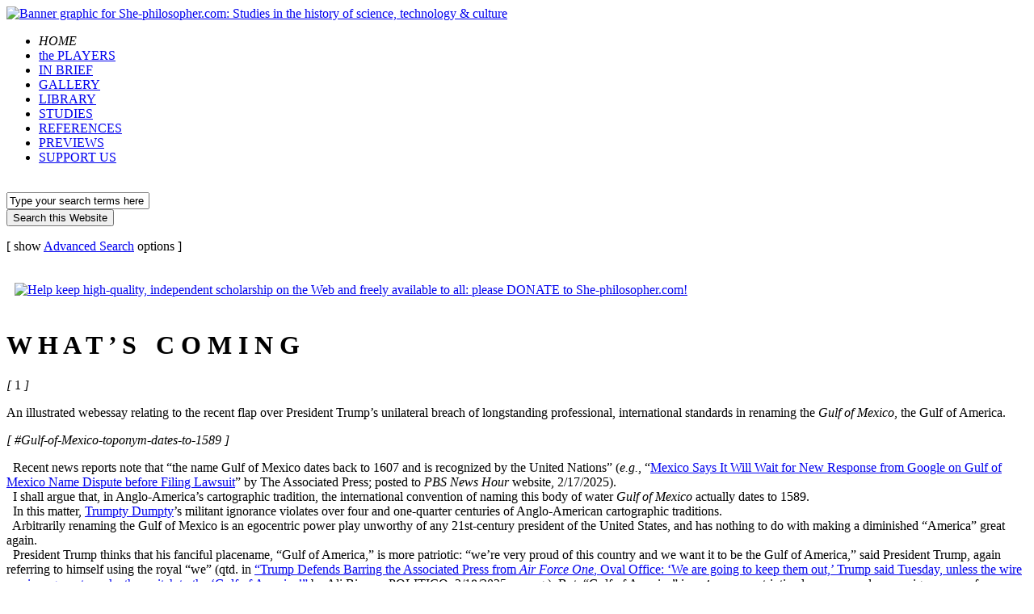

--- FILE ---
content_type: text/html
request_url: https://she-philosopher.com/home.html
body_size: 57113
content:
<!DOCTYPE html PUBLIC "-//W3C//DTD XHTML 1.0 Transitional//EN" "http://www.w3.org/TR/xhtml1/DTD/xhtml1-transitional.dtd">
<html xmlns="http://www.w3.org/1999/xhtml" xml:lang="en" lang="en">

<head>
	<meta http-equiv="Content-Type" content="text/html; charset=utf-8" />
	<meta name="description" content="Home page of She-philosopher.com, a Web-based research project in the history of science, technology &amp; culture, focused on the early modern period." />
	<title>She-philosopher.com : Home</title>
	<link rel="icon" href="favicon.ico" type="image/x-icon">
	<link rel="shortcut icon" href="favicon.ico" type="image/x-icon">
    <link href="CSS/she-ssREV.css" rel="stylesheet" type="text/css" />
<script src="SpryAssets/SpryTooltip.js" type="text/javascript"></script>
<script type="text/javascript"></script>
<link href="SpryAssets/SpryTooltip.css" rel="stylesheet" type="text/css" />
<script type="text/javascript">
<!--
function dpSmartLink(u,n,w,h,p) { // v1.4 by David Powers
  var a,j,k,x,y,f='';if(!n){n='';}if(w){f+='width='+w+',';}if(h){f+='height='+h+',';}
  if(p){p=p.split(':');if(p[0]!='z'){p[0]=='c'?(x=(screen.width-w)/2):x=p[0];f+='left='+x+',';}
  if(p[1]!='z'){if(p[0]=='c'){y=(screen.height-h-p[1])/2;if(navigator.appName.indexOf('Op')!=-1){
  y-=96;y=y<0?0:y;}}else{y=p[1];}f+='top='+y+',';}}a=arguments.length;if(a>5){for (k=5;k<a;k++){
  switch(arguments[k]){case 'all':f+='toolbar,menubar,location,scrollbars,status,resizable,';break;
  case 't':f+='toolbar,';break; case 'm':f+='menubar,';break;case 'l':f+='location,';break;
  case 'sc':f+='scrollbars,';break;case 's':f+='status,';break;case 'r':f+='resizable,';}}}
  if(f.charAt(f.length-1)==','){f=f.slice(0,-1);}j=window.open(u,n,f);j.focus();
  document.MM_returnValue=false;
}
//-->
</script>
</head>

<body>

<div class="container">
  <div class="header">
  	<a id="top" class="nostyle" href="index.html"><img src="I/banner(960x119)w.gif" alt="Banner graphic for She-philosopher.com: Studies in the history of science, technology &amp; culture" title="Go to Welcome page for She-philosopher.com website." width="960" height="119" /></a> 
    <ul id="MenuBar1" class="MenuBarHorizontal">
      <li><em>HOME</em></li>
      <li><a href="players.html">the PLAYERS</a></li>
      <li><a href="ib.html">IN BRIEF</a></li>
      <li><a href="gallery.html">GALLERY</a></li>
      <li><a href="library.html">LIBRARY</a></li>
      <li><a href="studies.html">STUDIES</a></li>
      <li><a href="refs.html">REFERENCES</a></li>
      <li><a href="previews.html">PREVIEWS</a></li>
      <li><a href="SupportUs.html" title="Invest in independent scholarship!">SUPPORT US</a></li>
    </ul>
    <br class="clearfloat" />
  <!-- end .header --></div>
  <div class="sidebar1">
    <form id="searchbox" class="center" action="https://she-philosopher.com/search/ksearch.cgi" method="get">
      <input type="text" name="terms" id="searchbox" class="box" value="Type your search terms here ..." onclick="this.value='';this.style.color='#000'" /><br />
        <input type="submit" name="Submit" class="button" value="Search this Website" /><br />
    	<p class="search">[&nbsp;show <a href="search/search_form.html">Advanced Search</a> options&nbsp;]</p>
    </form>
    <a class="nostyle" href="SupportUs.html"><img src="I/GIVE/giveQ_red_04(220x165).gif" alt="Help keep high-quality, independent scholarship on the Web and freely available to all: please DONATE to She-philosopher.com!" title="Promote independent academic publishing without paywalls: please donate!" width="220" height="165" style="margin:20px 10px" /></a>
    <h1>W H A T ’ S&nbsp;&nbsp;&nbsp;C O M I N G</h1>




    <a name="Gulf-of-Mexico-toponym-dates-to-1589" id="Gulf-of-Mexico-toponym-dates-to-1589"></a>
    <p class="noULcNUM"><em>[</em> 1 <em>]</em></p>
    <p class="contF">An illustrated webessay relating to the recent flap over President Trump’s unilateral breach of longstanding professional, international standards in renaming the <i>Gulf of Mexico</i>, the Gulf of America.</p>
    <p class="noULcHD"><em>[</em>&nbsp;<i>#Gulf-of-Mexico-toponym-dates-to-1589</i>&nbsp;<em>]</em></p>
    <p class="contL">&nbsp;&nbsp;Recent news reports note that “the name Gulf of Mexico dates back to 1607 and is recognized by the United Nations” (<i>e.g.</i>, “<a href="https://www.pbs.org/newshour/politics/mexico-says-it-will-wait-for-new-response-from-google-on-gulf-of-mexico-name-dispute-before-filing-lawsuit" title="Links to external website.">Mexico Says It Will Wait for New Response from Google on Gulf of Mexico Name Dispute before Filing Lawsuit</a>” by The Associated Press; posted to <i>PBS News Hour</i> website, 2/17/2025).<br />
      &nbsp;&nbsp;I shall argue that, in Anglo-America’s cartographic tradition, the international convention of naming this body of water <i>Gulf of Mexico</i> actually dates to 1589.<br />
      &nbsp;&nbsp;In this matter, <a href="studies/guns-and-militias.html#Trumpty-Dumpty">Trumpty Dumpty</a>’s militant ignorance violates over four and one-quarter centuries of Anglo-American cartographic traditions.<br />
      &nbsp;&nbsp;Arbitrarily renaming the Gulf of Mexico is an egocentric power play unworthy of any 21st-century president of the United States, and has nothing to do with making a diminished “America” great again.<br />
      &nbsp;&nbsp;President Trump thinks that his fanciful placename, “Gulf of America,” is more patriotic: “we’re very proud of this country and we want it to be the Gulf of America,” said President Trump, again referring to himself using the royal “we” (qtd. in <a href="https://www.politico.com/news/2025/02/18/donald-trump-gulf-of-america-ap-ban-020521" title="Links to external website.">“Trump Defends Barring the Associated Press from <i>Air Force One</i>, Oval Office: ‘We are going to keep them out,’ Trump said Tuesday, unless the wire service agrees to make the switch to the ‘Gulf of America’”</a> by Ali Bianco; POLITICO, 2/18/2025, n. pag.). But, “Gulf of America” is <b><i>not</i></b> a more patriotic placename, unless you ignore over four centuries of conventional nomenclature.<br />
      &nbsp;&nbsp;Claiming that “I have the right to do it,” President Trump defended his institutionalization of militant ignorance with a reference to his executive powers as an absolute proprietary. Certainly, he has the <i>right</i> to rename the U.S. share of the Gulf of Mexico to whatever he pleases, no matter how ridiculous. Let it also be said that he lacks the wisdom not to drag the entire country with him in such folly.<br />
      &nbsp;&nbsp;President Trump further claims that he is justified in punishing the AP for refusing to precipitately update their vaunted style guide with his ahistorical choice of placename: “‘The Associated Press just refuses to go with what the law is and what has taken place,’ Trump told reporters.” “After initially blocking the AP from White House events and from the Oval Office last week, White House Press Secretary Karoline Leavitt and White House Deputy Chief of Staff Taylor Budowich defended the decision in press briefings and on X, with Budowich posting that the move by AP ‘exposes the Associated Press’ commitment to misinformation.’” (Ali Bianco’s <a href="https://www.politico.com/news/2025/02/18/donald-trump-gulf-of-america-ap-ban-020521" title="Links to external website.">2/18/2025 POLITICO article</a>, n. pag.) Only in Trumpworld is the principled, and professional, refusal to jettison nomenclature accepted as best practices for centuries — because an omnipotent Trumpty Dumpty wills it — exemplar of a “commitment to misinformation” (another word with which the Trump White House plays fast & loose).</p>




    <a name="new-series-on-Anglo-American-gun-culture" id="new-series-on-Anglo-American-gun-culture"></a>
    <p class="noULcNUM"><em>[</em> 2 <em>]</em></p>

    <p class="contF">A new series on little-known aspects of 17th-century Anglo-American gun culture, to include essays on such topics as “good guys with guns” ... one of the first drive-by shootings (in 1682) ... the first automatic weapons (and other fantastical military hardware) from a late-15th-century military treatise ... and recipes for “Triumphs and Trophies in Cookery” with gunnery themes (pies filled with live frogs and birds, and ships with cannon that fire, serving up table-top drama “which makes the Ladies to skip and shreek” and “will cause much delight and pleasure to the whole company” during holiday banquets in noble households, such as that in which Margaret Cavendish was raised).<br />
      &nbsp;&nbsp;The first study in the series is entitled “The Missing Historical Context: Anglo-America’s Founding Gun and Militia Laws (pre- and post-Second Amendment).&#8221;<br />
      <a name="update" id="update"></a>

      &nbsp;&nbsp;<span class="NEW">EDITED</span>&nbsp; This burgeoning study was LAST UPDATED: 1/30/2025, with <a href="studies/guns-and-militias.html#table-of-contents">a Table of Contents</a>, for help navigating this TL;DR webpage ... many augmentations to <a href="studies/guns-and-militias.html#post-election-comment">my post-election comment</a>, following my pre-election remonstrance that <a href="studies/guns-and-militias.html#choosing-despotic-government">turning back to the future with Trump-style despotic government</a> is a deal with the Devil (<a href="studies/guns-and-militias.html#proprietary-rule">as in the 17th century</a>, we will once again be ruled by an “absolute proprietary”) ... <a href="studies/guns-and-militias.html#boots-on-the-ground">a feel-good story, playing out at our southern border, of heroic public servants achieving big wins for the American people on a shoestring budget</a> added to my <a href="studies/guns-and-militias.html#the-real-California-Mexico-border-crisis">update on the <i>real</i> California-Mexico border crisis</a>, in the illustrated section placing the cheesy <a href="studies/guns-and-militias.html#sacrilegious-Trump-Bible">Chinese-made <i>Trump Bible</i></a> in historical context ... and more changes, highlighted with red <i>NEW</i> and <i>EDITED</i> stickers. (<b>NOTE:</b>&nbsp; you may need to <a href="studies/guns-and-militias.html#forcing-a-hard-reload">refresh this page in your browser</a> in order to view my most recent changes.)<br />

      &nbsp;&nbsp;This same Web page includes a series of <a href="https://she-philosopher.com/studies/guns-and-militias.html#SecondAmendment-commas">images documenting the postmodern shift <i>away</i> from the original public meaning of the Second Amendment</a>. Here I argue that the <i>individual</i> right to keep and bear arms, as popularized by the NRA, SCOTUS, etc. &#8212; and encapsulated in statements like “The Bill of Rights grants citizens the right to bear arms to protect themselves against a potential tyrannical government.” &#8212; is <i>a postmodern invention</i>.<br />
      &nbsp;&nbsp;FWIW, I do not here dispute our evolving interpretation of USers’ constitutional right to bear arms. It is what the Supreme Court says it is. (For now: judicial supremacy in the matter of constitutional hermeneutics was never apparently the original intent, <a href="https://she-philosopher.com/studies/guns-and-militias.html#ending-judicial-supremacy">and this state of affairs <i>can</i> be revisited</a>.)<br />
      &nbsp;&nbsp;Rather, my dispute is with commonplace claims that this decidedly <i>postmodern</i> interpretation corresponds with “the original intent” of the founders and/or “the original ‘public meaning’” of the Constitutional provision. In other words, it is only the origin story for a <b><i>postmodernized Second Amendment</i></b> that I question here.<br />
      &nbsp;&nbsp;As of January 2025, I am still only part-way through this very complicated project, to include digital editions of once influential, but now rare, texts ... which everyone will be able to read and interpret for themselves. For the moment, 3 founding texts contributing to “the Nation’s historical tradition of firearm regulation” have been published:<br />
      &nbsp;&nbsp;<em>&#8226;</em>&nbsp;&nbsp;The first of these &#8212; an excerpt, from the marquess of Newcastle’s treatise on statecraft, asserting the king’s long-standing prerogative to arm/disarm the multitude &amp; control all militias &#8212; was published on 1/12/2023 (revised and enlarged, 1/17/2023): <a href="#ForTheMilitia-by-WilliamCavendish"><i>see below</i> for details</a>.<br />
      &nbsp;&nbsp;<em>&#8226;</em>&nbsp;&nbsp;The second of these &#8212; excerpts, from Archbishop John Potter’s <i>Archaeologia Graeca</i> (rev. and enl. 2nd edn., London, 1706), giving ancient Greek laws (6th century BCE) disarming the multitude, which was a founding principle for western civilization &#8212; was published on 1/22/2023 (revised and enlarged, 2/2/2023): <a href="#GreekAntiquities-by-JohnPotter"><i>see below</i> for details</a>.<br />
      &nbsp;&nbsp;<em>&#8226;</em>&nbsp;&nbsp;The third of these — an excerpt (“Title XXXII. Bearing of Unlawful Weapons.”) from Sir George Mackenzie’s <i>Laws and Customes of Scotland, in Matters Criminal</i> (Edinburgh, 1678), recording that the law transplanted to Scottish-America equated all firearms with “publick violence,” and as such, “the carrying of such Arms” was “forbidden, and the bearers punished, albeit no prejudice followed” — was published on 4/16/2024: <a href="#BearingUnlawfulWeapons-by-GeorgeMackenzie"><i>see below</i> for details</a>.<br />
      &nbsp;&nbsp;I expect the peer review on this project to be excruciating, so I am committed to getting it right (all my ducks in a row ;-), regardless of how long this takes.<br />
      &nbsp;&nbsp;Please bear with me as I work my way through tens of thousands of pages of rare historical print and scribal publications.<br />
      &nbsp;&nbsp;One thing I can promise: the wait will be worth it.<br />
	  &nbsp;<br />
      <a name="SCOTUS-corrupts-the-historical-record1" id="SCOTUS-corrupts-the-historical-record1"></a>
      &nbsp; &nbsp; &nbsp; &nbsp; &nbsp; &nbsp; &nbsp; &nbsp; &nbsp; &nbsp;*&nbsp; *&nbsp; *<br />
	  &nbsp;<br />
	  In the meantime, I would like here to recommend a smart essay by Joshua Zeitz: “<a href="https://www.politico.com/news/magazine/2022/06/26/conservative-supreme-court-gun-control-00042417" title="Links to external website.">The Supreme Court’s Faux ‘Originalism’: The conservative Supreme Court’s favorite judicial philosophy requires a very, very firm grasp of history &#8212; one that none of the justices seem to possess</a>” (posted to POLITICO’s website, 6/26/2022).<br />
      &nbsp;&nbsp;Zeitz’s arguments nicely complement my own, and add expertise regarding the late 18th century which I lack (my own expertise is the 17th century, and the further afield I roam from this period, the more anxious I get ;-).<br />
      &nbsp;&nbsp;I fully agree with Zeitz’s take on the 18th-century political consensus concerning the “rights and obligations” of militia service, and will argue that this language originates in the 17th-century struggle over “divine right of kings,” especially <a href="#ForTheMilitia-by-WilliamCavendish">the royal prerogative to arm & disarm citizen militias, which royalists ultimately derived from their sectarian interpretation of the bible</a>.</p>

      <a name="difference-between-the-people-and-the-multitude" id="difference-between-the-people-and-the-multitude"></a>
	  <p class="noULcHD"><em>[</em>&nbsp;<i>#difference-between-the-people-and-the-multitude</i>&nbsp;<em>]</em></p>

      <p class="contL">&nbsp;&nbsp;Thomas Hobbes’s radical reconceptualization of the sovereign people as leviathan &#8212; “the Multitude so united in one Person, is called a COMMON-WEALTH.... This is the Generation of that great LEVIATHAN, or rather (to speake more reverently) of that <i>Mortall God</i>, to which wee owe under the <i>Immortall God</i>, our peace and defence.” (T. Hobbes, <i>Leviathan</i>, 1651, 2.17.87) &#8212; later raised the grand controversy over legal sovereignty in Stuart England to a whole new level, rooted in a critical distinction between “the People” (the body politic, or “commonwealth”) and “the Multitude” (“single Subjects,” “particular persons,” “every particular man in the Common-Wealth”). That this political understanding of “the People” was commonly accepted throughout early-modern British America is apparent from Richard Ligon’s mid-17th-century account of colonial Barbados, which he depicts as exemplar of what “makes up wealth, beauty, and all harmony in that <i>Leviathan</i>, a well governed Common-wealth: Where the Mighty men, and Rulers of the earth, by their prudent and carefull protection, secure them from harmes; whilst they retribute their paynes, and faithfull obedience, to serve them in all just Commands.” (R. Ligon, <i>A True &amp; Exact History of the Island of Barbados</i>, 1657, 20–21)<br />
       &nbsp;&nbsp;<span class="NEW">NEW</span>&nbsp; As Barbados became over-developed, “many of the rich Inhabitants of <i>Barbados</i> and <i>Bermudas</i>, who are now crowded up in those flourishing Islands ... have already remov’d part of their Stock and Servants” to the Carolina proprietary which, in its earliest years, echoed the political practices in Barbados. The first Carolina Concessions were relatively liberal, “attributable to the demands of dissentient Barbados planters who were planning to immigrate to the Carolinas. These men requested the participation of all freeholders in the election of deputies to a general assembly, freedom of trade, immunity from customs, and liberty of conscience.” Thus did the enterprising Barbadians (“a skilful and wary sort of Planters”) transport their model of Leviathan to North America when they settled South Carolina. Of course, Carolina’s proprietor Anthony Ashley Cooper, first Baron Ashley and first earl of Shaftesbury, later lord chancellor of England — who with John Locke reorganized the Carolina proprietary in 1669 (as laid out in <i>The Fundamental Constitutions of Carolina</i>, with their liberal allowance for “Liberty of Conscience”) — also had a connection to the Barbadian Leviathan celebrated by Ligon: Ashley had a joint share in a Barbados sugar plantation of 205 acres, which employed 21 white servants and 9 adult black slaves, and he had a quarter share in the <i>Rose</i>, a small slave ship.<br />
      &nbsp;&nbsp;I will argue that Hobbes’s formative experience at the factious Virginia Company in the 1620s (and not just the English civil wars) compelled his belief that “Not to know the difference between a People and a Multitude prepares to Sedition.” This lesson was first learned in Virginia, where “the ‘headlesse multitude’” of Anglo-American settlers ruined the Virginia experiment during its first tumultuous years under the rule of a joint-stock company, as <a href="refs/primary.html#WilliamStrachey-TrueReportory-1610">documented so vividly by William Strachey in <i>A True Reportory of ... Virginia, and the Estate of that Colonie then, and after, July 15. 1610 ...</i></a>.<br />
      &nbsp;&nbsp;No matter where one came down in the escalating debate over the legal traditions of the royal prerogative (and those like William Prynne, who championed Parliament’s right to control the militia, had their own sectarian interpretation of authorizing biblical texts), no one &#8212; once Hobbes’s <i>Leviathan</i> took Europe and the Americas by storm in the mid-17th-century &#8212; equated “the People” with “every particular man in the Common-Wealth.” That we choose to do so now is a postmodern aberration in the political theory of liberal republicanism.</p>




    <p class="noULcNUM"><em>[</em> 3 <em>]</em></p>
	<p>Also in the works: an illustrated She-philosopher.com digital edition of a 1960’s peer-reviewed article on the origin of chattel slavery in Anglo-America.<br />
      &nbsp;&nbsp;Given popular misconceptions of “critical race theory,” along with the growing controversy over <i>The New York Times</i>’ branded 1619 Project &#8212; with multiple states passing laws which ban the teaching of both &#8212; this important peer-reviewed article, published in 1966, is even more relevant in 2025. The article proves definitively that “in 1619 neither Negroes nor English bondservants were owned as chattels in Virginia. [...] It is certain that the system of slavery did not simply arrive in the colony with the first Negroes.”<br />
      &nbsp;&nbsp;As such, the U.S. was <i>not</i> born in original sin: “The black Virginian’s descent in law from humanity to property happened gradually but not haphazardly,” enabling “Englishmen to find in chattel slavery solutions to their problems with labor and social control” (Warren M. Billings, “The Law of Servants and Slaves in Seventeenth-Century Virginia,” 61 and 46). Yes, the <i>development</i> (originally called &#8220;improvement&#8221;) of the United States is inextricably bound with structures of slavery, segregation, and racism dating to the mid-17th century (<i>not</i> 1619). Indeed, late-17th-century abolitionists such as Thomas Tryon (1634&#8211;1703) openly acknowledged that the advancement of Anglo-American trade relied on domestic violence (genocide &amp; slavery). But, <a href="studies/guns-and-militias_2W4.html#white-human-trafficking-in-1620s-Virginia">during the first five decades of colonization, white (not black) human trafficking predominated in Virginia</a>.<br />
      &nbsp;&nbsp;The <i>NYT</i> 1619 Project’s founder, Nikole Hannah-Jones, has emphasized that her ideological project is <i>not</i> “a history,” but “a work of journalism that explicitly seeks to challenge the national narrative and, therefore, the national memory.” But many scholars and historians (myself included) are uncomfortable with the kind of poetic license taken by Hannah-Jones in order to build the 1619 Project brand, with its <a href="https://en.wikipedia.org/wiki/The_1619_Project" title="Links to external website.">several factual inaccuracies and misrepresentations of historical events</a>.<br />
    &nbsp;&nbsp;The type of nuanced scholarship emphasized in the 1966 article I am digitizing for the She-philosopher.com library is a needed corrective to the 1619 Project’s branding problem. While I share the 1619 Project’s larger goal of highlighting the long-term consequences of slavery and the contributions of Black Americans, I also believe it’s important to get the history right &#8212; especially when you’re a myth-busting journalist taking aim at established narratives that date the founding of America’s political development and character to 1620 or 1776.</p>




	<a name="abortion-study" id="abortion-study"></a>
    <a name="SCOTUS-corrupts-the-historical-record2" id="SCOTUS-corrupts-the-historical-record2"></a>
    <p class="noULcNUM"><em>[</em> 4 <em>]</em></p>
	<p class="noUL">For years, I have been researching what I believe to be the first use (in 1728–9) of abortion as a wedge issue in Anglo-America.<br />
      &nbsp;&nbsp;And the public debate &#8212; in popular culture &#8212; over whether or not “ABORTION IS MURDER” (as asserted on anti-choice protestor signs in June 2022) dates back even further than that: to the 1690s.<br />
      &nbsp;&nbsp;On 6/24/2022, the conservative majority dominating the Supreme Court of the United States revoked the constitutional right to abortion established in <i>Roe v. Wade</i> and <i>Planned Parenthood v. Casey</i>. In so doing, the justices relied on what I suspect may be a partial understanding of “this Nation’s history and tradition” concerning abortion.<br />
      &nbsp;&nbsp;In his concurring opinion, Justice Brett Kavanaugh wrote: “To be sure, this Court has held that the Constitution protects unenumerated rights that are deeply rooted in this Nation’s history and tradition, and implicit in the concept of ordered liberty. But a right to abortion is not deeply rooted in American history and tradition ...” (qtd. in “<a href="https://www.politico.com/news/2022/06/24/supreme-court-overturns-roe-v-wade-00042244" title="Links to external website.">Supreme Court Gives States Green Light to Ban Abortion, Overturning <i>Roe</i></a>” by Josh Gerstein, Alice Miranda Ollstein and Quint Forgey; and also in “<a href="https://www.politico.com/news/2022/06/24/dissent-against-scotus-decision-to-overturn-roe-v-wade-00042254" title="Links to external website.">‘With Sorrow ... We Dissent’: Liberal Justices Rebuke Decision to Overturn <i>Roe</i>: They warn of how far state leaders could push this newfound power</a>” by Myah Ward [both articles posted to POLITICO’s website, 6/24/2022]).<br />
      &nbsp;&nbsp;I don&#8217;t pretend to understand such modern legal constructs as &#8220;ordered liberty,&#8221; but I do know that, as of 1741, abortion was still legal in Anglo-America and, according to 18th-century statutory law, an implied right of &#8220;any Free Woman.&#8221; Contravening Justice Kavanaugh, I shall argue in a forthcoming essay for She-philosopher.&#8203;com that &#8220;a right to abortion&#8221; <b><i>is</i></b> in fact &#8220;deeply rooted in American history and tradition,&#8221; as we see in the long-standing dispute &#8212; traceable to an unresolved tension in Mosaic Law &#8212; over the death of an unborn child. Indeed, medical and religious debates concerning parturition spilled over into multiple areas of early-modern life, impacting not just the new forensic science, but also the protofeminist struggle for <a href="https://en.wikipedia.org/wiki/Reproductive_justice" title="Links to external website.">reproductive justice</a>, pitting <a href="https://en.wikipedia.org/wiki/Traditional_ecological_knowledge" title="Links to external website.">women&#8217;s TEK</a> against the rise of man-midwifery.<br />
      &nbsp;&nbsp;<span class="NEW">EDITED</span>&nbsp; Then, as now, the issues were perplexing (&#8220;<i>What kind of</i> Being <i>the</i> Souls <i>of</i> Abortive Infants <i>are</i>?&#8221;), with no easy or certain answers forthcoming. Not surprisingly, a woman’s natural right to end a pregnancy (then known as &#8220;wilful Abortions&#8221; or &#8220;willful Miscarriages by Physick&#8221;) was always controversial, not least, because early-modern Anglo-American women were <a href="https://roses.communicatingbydesign.com/history/ePubs/Tryon-PlantersSpeech_2Wintro.html#femme-covert" title="Links to companion website.">subordinated by law as <i>femme covert</i></a>, with limited rights to self-determination. The 17th-century natural philosopher, <a href="refs/primary.html#the-female-slavery">Margaret Cavendish, called women’s lack of sovereignty &#8220;the Female Slavery&#8221;</a>, and there’s no question that the dependent status of women and children in some part drove the debate over &#8220;wilful Abortions.&#8221;<br />
      &nbsp;&nbsp;In Anglo-America, state-level statutory restrictions on women’s bodies date to 4 August 1619, when Virginia’s General Assembly &#8212; <a href="studies/guns-and-militias_2W4.html">the first legislative assembly that ever convened on the American continent</a> &#8212; enacted a law stating that &#8220;no maide or woman servant, either now resident in the Colonie [of Virginia] or hereafter to come, shall contract herselfe in marriage.&#8221; Just because state laws regulating women’s bodies (of all colors) are &#8220;deeply rooted in American history and tradition&#8221; doesn’t make them right ... or good precedent ... or appropriate for a 21st-century republic.<br />
      &nbsp;&nbsp;In the Latin West, women’s &#8220;right to abortion&#8221; dates back to Aristotle &#8212;&#8220;<i>Platoes</i> scholler, who ... saw clearer in matter of <i>lawes</i> for the reformation of manners and the good of the Common-wealth&#8221; than &#8220;all other <i>Law-makers</i> before him,&#8221; according to a 17th-century Church of England clergyman who was horrified by that &#8220;law of <i>Aristotle</i>, concerning <i>abortion</i> or the destruction of a Childe in the mothers wombe.&#8221; For conformist Calvinists such as this churchman, &#8220;this inhumane Law of <i>Aristotle</i>&#8221; was to be replaced by &#8220;<i>Civill</i> and <i>Common Law</i> [which] doe grievously punish all wilfull abortion after conception, [since] the <i>Canonists</i> teach it to bee a <i>mortall</i> sinne.&#8221;<br />
      &nbsp;&nbsp;But the &#8220;law of <i>Aristotle</i>&#8221; promoting abortion as a &#8220;good of the Common-wealth&#8221; offers an alternative &#8220;history and tradition&#8221; which is &#8220;deeply rooted&#8221; in our culture, too. Thus, the contemporary pro-choice activist, Erin Aubry Kaplan, is following millennia-old precedent when she writes: &#8220;Rigid anti-abortionism &#8212; and the inherent extremism of that position that helped make other kinds of extremism mainstream &#8212; became the GOP’s official party position in 1980. The problem since then has been the lack of a clear counterenergy defining abortion not simply as a private matter people choose to do or not, to talk about or not, but a public good. This is something Black women can certainly advocate for....&#8221; (E. A. Kaplan, &#8220;<a href="https://www.politico.com/news/magazine/2022/05/27/abortion-feminism-essay-white-black-00032987" title="Links to external website.">I’m Black. I Thought White Feminism Would Keep Abortion Safe: White women who once saw <i>Roe</i> as core to second-wave feminism seem not to be putting up much of a fight. Is it time for Black women to pick up the mantle?</a>&#8221;, posted to POLITICO’s website, 5/27/2022). For another take on the Aristotelian theme of abortion as a public good, <i>see</i> &#8220;<a href="https://www.politico.com/news/magazine/2022/06/08/the-end-of-roe-wont-cause-birth-rates-or-adoptions-to-spike-00037864" title="Links to external website.">Six Predictions About the End of <i>Roe</i>, Based on Research: I’ve studied what happens to people who are denied an abortion for an unwanted pregnancy. Here’s what I learned</a>&#8221; by Diana Greene Foster (posted to POLITICO’s website, 6/8/2022). And for a third perspective on abortion as a public good, <i>see</i> Quinn Bradlee’s op-ed for POLITICO, &#8220;<a href="https://www.politico.com/news/magazine/2022/07/13/abortion-fight-and-genetic-condition-00045494" title="Links to external website.">I Am a Man with a Genetic Condition. The Abortion Fight Is About Me, Too: After <i>Roe</i>, many people will lose the right to become parents without passing on a serious genetic condition. I know that struggle firsthand</a>&#8221; (posted 7/13/2022).<br />
      &nbsp;&nbsp;Alternative &#8220;deep-rooted&#8221; pro-choice models are available within the Christian movement, as well. So the Christian right’s politicization of the issue is not inevitable: &#8220;Today, evangelicals make up the backbone of the pro-life movement, but it hasn’t always been so. Both before and for several years after <i>Roe</i>, evangelicals were overwhelmingly indifferent to the subject, which they considered a ‘Catholic issue.’&#8221; (Randall Balmer, &#8220;<a href="https://www.politico.com/magazine/story/2014/05/religious-right-real-origins-107133/" title="Links to external website.">The Real Origins of the Religious Right: They’ll tell you it was abortion. Sorry, the historical record’s clear: It was segregation</a>&#8221;; posted to POLITICO’s website, 5/27/2014)<br />
      &nbsp;&nbsp;In my forthcoming study of &#8220;The First Use of Abortion as a Wedge Issue in the Americas,&#8221; I shall focus on how the vexing issue of abortion played out in early-modern popular culture (17th- and 18th-century newspapers, medical texts, coroner’s reports, literary satires, encyclopedias). The debate back then was every bit as sophisticated &#8212; indeed, much more so, if <a href="https://www.politico.com/news/2022/06/24/trump-to-fox-god-made-the-decision-overturning-roe-00042284" title="Links to external website.">Donald Trump’s recent inanities</a> set the bar &#8212; as the gut-wrenching philosophicoreligious dispute we’re engaged in now. I am moving on this project with my customary slow haste, can not commit to a schedule right now, and recommend that you watch this space for further announcements if the study interests you.<br />
      &nbsp;&nbsp;In the meantime, a good summary of the historic SCOTUS opinion (because it <b><i>takes away</i></b> a right that has been in place for half a century) is available here: <i>PBS NewsHour</i> segment, “<a href="https://www.pbs.org/newshour/show/inside-the-supreme-court-decision-that-overturns-abortion-rights" title="Links to external website.">Inside the Supreme Court Decision that Overturns Abortion Rights</a>” (first aired, 6/24/2022).<br />
      &nbsp;&nbsp;<a href="https://www.politico.com/news/2022/06/24/read-supreme-court-opinion-overturning-roe-v-wade-pdf-00038117" title="Links to external website.">Click/tap here</a> to read Justice Samuel Alito’s majority opinion revoking the constitutional right to an abortion.<br />
      &nbsp;&nbsp;<a href="https://www.supremecourt.gov/opinions/21pdf/19-1392_6j37.pdf" title="Links to external website.">Click/tap here</a> to read the “scathing dissent” issued by Justices Stephen Breyer, Sonia Sotomayor and Elena Kagan (begins on p. 148 of 213).<br />
      &nbsp;&nbsp;<a href="https://www.supremecourt.gov/opinions/21pdf/19-1392_6j37.pdf" title="Links to external website.">Click/tap here</a> to read the concurring opinion of Chief Justice Roberts (begins on p. 136 of 213).<br />
      &nbsp;&nbsp;<a href="https://www.supremecourt.gov/opinions/21pdf/19-1392_6j37.pdf" title="Links to external website.">Click/tap here</a> to read the concurring opinion of Justice Brett Kavanaugh (begins on p. 124 of 213).<br />
      &nbsp;&nbsp;And <a href="https://www.supremecourt.gov/opinions/21pdf/19-1392_6j37.pdf" title="Links to external website.">click/tap here</a> for Justice Clarence Thomas’s concurring opinion, “that the Supreme Court ‘should reconsider’ its past rulings codifying rights to contraception access, same-sex relationships and same-sex marriage” (begins on p. 117 of 213). For a summary, <i>see</i> “<a href="https://www.politico.com/news/2022/06/24/thomas-constitutional-rights-00042256" title="Links to external website.">Justice Thomas: SCOTUS ‘should reconsider’ contraception, same-sex marriage rulings: Democrats warned that the court would seek to undo other constitutional rights if it overturned <i>Roe v. Wade</i>, as it did on Friday</a>” by Quint Forgey and Josh Gerstein (posted to POLITICO’s website, 6/24/2022).<br />
	  &nbsp;<br />
      &nbsp; &nbsp; &nbsp; &nbsp; &nbsp; &nbsp; &nbsp; &nbsp; &nbsp; &nbsp;*&nbsp; *&nbsp; *<br />
	  &nbsp;<br />
	  One of my favorite data analysts, the <i>NewsHour</i>’s Laura Santhanam, has updated us on a <i>PBS NewsHour</i>, NPR and Marist poll, conducted 24–25 June 2022, asking about SCOTUS’s 6/24/2022 decision to overturn <i>Roe v. Wade</i>: “<a href="https://www.pbs.org/newshour/politics/majority-of-americans-think-supreme-court-overturning-roe-was-more-about-politics-than-law" title="Links to external website.">Majority of Americans Think Supreme Court Overturning <i>Roe</i> was More about Politics than Law</a>” (posted to the <i>PBS NewsHour</i> website, 6/27/2022).<br />
      &nbsp;&nbsp;In sum: “With confidence in the Supreme Court falling, more than half of Americans oppose the decision to overturn <i>Roe v. Wade</i> and nearly six in 10 say the ruling was based more on politics than on the law” (L. Santhanam, n. pag.).<br />
      &nbsp;&nbsp;Count me among that 60% in this country who think that the <i>Dobbs v. Jackson Women’s Health Organization</i> “ruling was based more on politics than on the law.” According to my own scholarship, there is conclusive evidence not only of a longstanding legal tradition in the Latin West promoting abortion as a public good (which SCOTUS simply ignored/“cancelled”), but also plenty of evidence to suggest that states establishing the sectarian belief that “ABORTION IS MURDER” (sectarian because historically and traditionally rooted in a disputed interpretation of Mosaic Law) is what’s unconstitutional. To wit:<br />
      &nbsp;&nbsp;<em>&#8226;</em>&nbsp;&nbsp;For an example of the new establishmentarianism adopted by the states, <i>see</i> “<a href="https://www.politico.com/news/2022/08/19/flood-funds-abortion-louisiana-00052877" title="Links to external website.">Louisiana Officials Stall New Orleans Flood Funds over Abortion: Citing New Orleans’ officials’ stance on abortion, the Louisiana State Bond Commission has twice voted to delay approval of a $39 million line of credit for a power station to run the city’s drainage pumps, which have been described as critical for its ability to adapt to climate change</a>” by Ariel Wittenberg (posted to POLITICO’s website, 8/19/2022). This sort of religio-political rule, which penalizes those who do not belong to the Established Church, would seem to violate the First Amendment’s antiestablishmentarian clause, depending on how broadly we interpret it (and Art. IV, § 4 of the federal constitution, guaranteeing “to every state in this union, a republican form of government”).<br />
      &nbsp;&nbsp;<em>&#8226;</em>&nbsp;&nbsp;For an illuminating review of the sectarianism around abortion, and the perils of bestowing especial State patronage and control on <i>a</i> particular church, <i>see</i> the <i>PBS NewsHour</i> segment, “<a href="https://www.pbs.org/newshour/show/faith-leaders-discuss-how-their-religions-approach-the-divisive-issue-of-abortion" title="Links to external website.">Faith Leaders Discuss How their Religions Approach the Divisive Issue of Abortion</a>” (first aired 8/11/2022). Emphasizing that advocating for the humanity of the “preborn” is <i>not</i> just Christian dogma (<i>e.g.</i>, she claims to know atheists who also believe that life begins at conception), Chelsea Patterson Sobolik (“former policy director of the Ethics and Religious Liberty Commission within the Southern Baptist Convention, currently working in government affairs for Lifeline Child”) surprised me with her argument that it is government’s role to protect all lives equally (again, begging the question as to whether a zygote or embryo or “biological tissue” is a “life” with the same natural rights as an individual person). The other discussants — a rabbi, and a constitutional law and Islamic law professor at the University of Wisconsin — countered that their religious rights will be infringed by the new abortion restrictions, again raising a panoply of constitutional questions about the separation of church &amp; state.<br />
      &nbsp;&nbsp;<em>&#8226;</em>&nbsp;&nbsp;And for a look at the “bad legislation” and harm resulting from the new establishmentarianism of gerrymandered state legislatures, upon substituting sectarian values for medical science, <i>see</i> “<a href="https://www.politico.com/news/2022/08/22/doctors-abortion-state-capitals-00052946" title="Links to external website.">White Coats in the State Capital: OB-GYNs Become Political Force in Abortion Wars. As lawmakers debate how much to restrict access to abortion, doctors are becoming increasingly vocal</a>” by Alice Miranda Ollstein and Megan Messerly (posted to POLITICO’s website, 8/22/2022). Doctors argue the new sectarian abortion restrictions “will have devastating consequences, drive physicians out of the state, worsen existing OB-GYN shortages and strain the medical system,” impacting the public at large, not just those who do not belong to the Established Church.<br />
      &nbsp;&nbsp;IMO, only a politicized SCOTUS could cancel the many legal complexities associated with <a href="https://she-philosopher.com/studies/guns-and-militias.html#disestablishmentarianism">the states’ push to reestablish a clearly sectarian agenda</a>.<br />
      &nbsp;&nbsp;Furthermore, dismissing Justice Thomas’s call to take <i>Dobbs</i> to its logical conclusion — and reconsider related past rulings codifying rights to contraception access, same-sex relationships and same-sex marriage — is to my mind a <i>political</i>, not a legal decision. “In eliminating a decades-old ‘constitutional right that safeguards women’s freedom and equal station’ and breaching a core legal principle of precedent, the [Dobbs] decision ‘places in jeopardy other rights, from contraception to same-sex intimacy and marriage,’ Justices Stephen Breyer, Sonia Sotomayor and Elena Kagan wrote in dissent.” (L. Santhanam, n. pag.) Justice Alito’s assertion that “Nothing in this opinion should be understood to cast doubt on precedents that do not concern abortion” feels like a politicized court is picking and choosing which privacy rights to overturn at the moment. And I am not the only one to notice this legalistic sleight-of-hand: fifty-six percent of USers “are concerned that the Supreme Court will reconsider issues such as contraception and same-sex marriage.” (<a href="https://www.pbs.org/newshour/politics/majority-of-americans-think-supreme-court-overturning-roe-was-more-about-politics-than-law" title="Links to external website.">L. Santhanam, n. pag.</a>)<br />
      &nbsp;&nbsp;One statistic I found intriguing in Santhanam’s report and wish to call attention to here: “55 percent of U.S. adults say they support abortion rights, including 84 percent of Democrats and 59 percent of independents. Gen Zers, millennials, people who live in cities, those who graduated from college and residents of Western states were among those most likely to say they support these rights. [...] Compared to last month [May 2022], when 61 percent of people said they supported abortion rights, the latest findings mark a notable decline.” (<a href="https://www.pbs.org/newshour/politics/majority-of-americans-think-supreme-court-overturning-roe-was-more-about-politics-than-law" title="Links to external website.">L. Santhanam, n. pag.</a>) In light of SCOTUS’s <i>Dobbs</i> ruling, I find this significant drop in support for abortion rights surprising, and would like to know more about what’s driving it.<br />
      &nbsp;&nbsp;AND TO ANSWER MY OWN QUESTION:&nbsp; I wish here to juxtapose Rich Lowry’s op-ed for POLITICO, “<a href="https://www.politico.com/news/magazine/2022/07/14/roe-dobbs-wont-save-democrats-00045978" title="Links to external website.">Polls Show Americans Don’t Care that Much about <i>Dobbs</i> — and Won’t Base Their Vote on it: Sorry, Samuel Alito isn’t handing Democrats the election</a>” (posted 7/14/2022).<br />
      &nbsp;&nbsp;Lowry makes several good points, among them: “There’s no doubt that overturning <i>Roe</i> polls badly.” But, “only five percent of voters said abortion was their top concern.” This rings true, because it describes me as well; I fit right in with the majority for whom “Abortion rights is in a cluster of second-tier issues.” The single issue driving my vote this year (2022), and for the foreseeable future, is <i>fake representation</i> (for which, the Democratically-controlled California state legislature has only itself to blame, having turned me into the very sort of single-issue voter I have always resisted becoming).<br />
      &nbsp;&nbsp;In addition, while “a solid majority, 55 percent, opposed overturning <i>Roe</i>,” “Yet a larger majority favored restrictions of the sort that <i>Roe</i> made impossible. According to the poll, 37 percent want to permit abortion only in cases of rape and incest, 12 percent to permit it only before six weeks and 23 percent after 15 weeks. That makes for a total of 72 percent of voters supporting a policy that couldn’t be written into law for the last 50 years under <i>Roe</i>.” In sum, “a plurality (44 percent) believes that abortion policy should be set at the state level, the arrangement that <i>Roe</i> didn’t allow and that <i>Dobbs</i> blesses.” (R. Lowry, n. pag.)<br />
      &nbsp;&nbsp;Moreover, “Most of the public isn’t on board with the more sweeping critiques that have been made of the Supreme Court in the wake of the decision. Again, according to the Harvard/Harris, 63 percent believe that the Supreme Court is legitimate and 59 percent say it’s wrong for Democrats to deny its legitimacy.” (R. Lowry, n. pag.) I’m not sure how meaningful this particular statistic is since, even ardent critics of SCOTUS like me, believe the court is legitimate. My concern is with the court’s radical politicization — an entirely different issue (and for me, yet another case of tail-wagging-the-dog unrepresentative government).<br />
	  &nbsp;<br />
      &nbsp; &nbsp; &nbsp; &nbsp; &nbsp; &nbsp; &nbsp; &nbsp; &nbsp; &nbsp;*&nbsp; *&nbsp; *<br />
	  &nbsp;<br />
      Laura Santhanam is back with more provocative findings, confirming that only 18% of U.S. adults view abortion as a top concern: “<a href="https://www.pbs.org/newshour/politics/poll-trump-should-be-charged-for-jan-6-about-half-of-americans-say" title="Links to external website.">New Poll Asks Americans Whether Trump Should Face Charges, Top Midterm Priorities</a>” (posted to the <i>PBS NewsHour</i> website, 7/21/2022).<br />
      &nbsp;&nbsp;For a plurality (29%) of Democrats, “abortion ranked as the top concern. Following the Supreme Court’s overturning of <i>Roe v. Wade</i> and the loss of federal protections for the medical procedure in June, 29 percent of Democrats and 18 percent of Americans overall picked abortion as what matters most to them.” (L. Santhanam, n. pag.) While 18% of Independents cited abortion as their top issue, only 7% of Republicans did.<br />
      &nbsp;&nbsp;In contrast, twice as many Americans &#8212; a plurality (37%) of “national adults” &#8212; reported that inflation was their top issue going into the November 2022 mid-term election. “So much can change between summer and November, but Neil Malhotra, a political economist at Stanford University, said people will vote for candidates who champion policies that make their ‘lives tangibly better.’ The threat of American democracy unraveling is harder to grasp.&nbsp;&nbsp;&para;&nbsp;&nbsp; ‘People are struggling in this economy. They’re struggling with prices. It’s nice to care about democracy, but for most people, it’s these tangible issues’ that matter most, Malhotra said. ‘It’s not that people have short memories &#8212; life gets in the way.’” (L. Santhanam, n. pag.)<br />
      &nbsp;&nbsp;In my case, the two issues &#8212; “policies that make their ‘lives tangibly better’” and the “threat of American democracy unraveling” &#8212; do not compete, but intertwine &#8212; a complexity which is missed by <a href="https://www.pbs.org/newshour/politics/poll-trump-should-be-charged-for-jan-6-about-half-of-americans-say" title="Links to external website.">the July 2022 <i>PBS NewsHour</i>/NPR/Marist poll</a>.<br />
      &nbsp;&nbsp;With one imprudent legislative act (Assembly Bill 1404, known as the <i>Good Neighbor Fence Act of 2013</i>) California’s state legislature completely <i>destroyed</i> my quality of life &#8212; inflicting much more pain &amp; suffering on my family than has inflation.<br />
      &nbsp;&nbsp;But my constitutional right “to petition the Government for a redress of grievances” (First Amendment) continues to be ignored by the very state legislators ostentatiously posing as the defenders of democracy, first by leading “the resistance” against <a href="ib/topics/demagoguery.html#Trumps-monarchical-presidency">the monarchical presidency of Donald Trump</a>, and now by promoting California as a sanctuary state for those whose civil rights are under attack by sectarian legislatures in anti-abortion states. The hypocrisy is breathtaking!<br />
      &nbsp;&nbsp;Thus, for me, the unraveling of democracy is not some abstraction. It does not simply emanate from Donald Trump’s meteoric rise &#8212; and possible return &#8212; to power, iconic as his <i>coup d’état</i>, resulting in the Capitol Hill putsch on 6 January 2021, may be. Nor is it limited to “red” state legislatures, whose unchecked authoritarian impulses &#8212; forcing poor women and a 10-year-old rape victim to breed; suppressing knowledge; embracing the “warlike christian man” to whom states like Virginia catered in 1701 &#8212; threaten “a republican form of government” (as mandated by Art. IV, § 4 of the federal constitution).<br />
      &nbsp;&nbsp;For me, it is not life which gets in the way of caring about democracy. Indeed, the unraveling of democracy in the bright blue state of California is all the more remarkable for being so banal. I daily experience democratic decline in my suburban neighborhood, which is no longer insulated from its effects. With my <i>fake representatives</i> in Sacramento clinging, for no good reason, to policies that make my life tangibly worse, all the while denying me my historical right to petition government for a redress of grievances &#8212; an historical right which extends back to <i>Magna Carta</i> in the Anglo-Saxon tradition, and is the cornerstone of the social contract &#8212; restoring “a republican form of government” in blue as well as red states is the best way I know to ensure my family’s well-being.<br />
      &nbsp;&nbsp;As I have said elsewhere, the issue of <i>fake representation</i> will determine my vote from now on. And I suspect many Trump voters &#8212; with whom I disagree about pretty much everything else &#8212; feel the same way.<br />
	  &nbsp;<br />
      <em>[</em>&nbsp;<b>UPDATE</b>&nbsp;<em>]</em>&nbsp; Recent election results seem to confirm this. <i>E.g.</i>, the “stunning voter turnout in Kansas last week [on 8/2/2022], when voters defeated an amendment drafted in response to the 2019 state Supreme Court’s ruling that the Kansas constitution protected the right to abortion. Fifty-nine percent of the more than 900,000 voters rejected the amendment — preventing the state Legislature from imposing strict bans — in the nation’s first read on how Americans feel about abortion in the post-<i>Roe</i> era.” (Myah Ward, “<a href="https://www.politico.com/news/2022/08/07/republicans-abortion-nancy-mace-midterms-00050229" title="Links to external website.">Republican Lawmaker Warns if Party Goes Too Far, Abortion Could Hurt GOP in November</a>”; posted to POLITICO’s website, 8/7/2022). <i>See also</i> the op-ed by John G. Matsusaka, “<a href="https://www.politico.com/news/magazine/2022/08/04/kansas-navigating-post-roe-world-00049707" title="Links to external website.">Let the People Decide on Abortion: The Kansas election shows the best way to navigate the post-<i>Roe</i> world</a>” (posted to POLITICO’s website, 8/4/2022).<br />
      &nbsp;&nbsp;I believe that folks’ overriding concern with <i>fake representation</i> — where “the American people don’t get to have a government that is a reflection of their will” (Rep. Dan Kildee, qtd. in “<a href="https://www.politico.com/news/2022/08/28/michigan-voters-distrust-democrats-00053769" title="Links to external website.">Glory Days: In Michigan, Nostalgia for a Romanticized Past Outstrips the Reality of an Economic Rebirth / Jobs are back, wages are up, but for a cross-section of America’s political bellwether state, distrust and dissatisfaction still reign supreme</a>” by Gavin Bade; posted to POLITICO’s website, 8/28/2022) — intersects with voters’ support for women’s liberty &amp; right to self-determination, even in regions of the country which don’t support a secular “‘zeal’ for abortion rights and LGBTQ protections” (Bishop Martin of the Cathedral church in Flint, Michigan; qtd. in <a href="https://www.politico.com/news/2022/08/28/michigan-voters-distrust-democrats-00053769" title="Links to external website.">Gavin Bade</a>, n. pag.).<br />
      &nbsp;&nbsp;As a restive citizenry observes the fallout for women &amp; families from the states’ rush to sectarian religious establishment, the political impact of SCOTUS’s politicized <i>Dobbs</i> decision is shifting. While abortion is not the <i>single issue</i> driving a majority of voters, it is definitely “a motivating factor” for them in 2022 (Ruth Marcus, in the <i>PBS NewsHour</i> segment, “<a href="https://www.pbs.org/newshour/show/brooks-and-marcus-on-the-mar-a-lago-affidavit-and-bidens-student-debt-plan" title="Links to external website.">Brooks and Marcus on the Mar-a-Lago Affidavit and Biden’s Student Debt Plan</a>”; first aired 8/26/2022).<br />
      &nbsp;&nbsp;In sum, I think a focus on intersectionality — not single issues — is a more productive way to divine the electorate’s mood. And recent research re. the benefits of what’s known as <a href="https://en.wikipedia.org/wiki/Thick_description" title="Links to external website.">thick description</a> in crafting more persuasive messaging for Democrats appears to bear me out in this. <a href="ib/topics/demagoguery.html#beyond-traditional-polling">According to the nonprofit, Wide Angle Research</a>, non-standard qualitative analysis of voters offers “more significant insights into voter behavior than traditional polling questions, such as which issues they prioritize and how they feel the country is progressing or backsliding.”<br />
	  &nbsp;<br />
	  &nbsp;<br />
      &nbsp; &nbsp; &nbsp; &nbsp; &nbsp; &nbsp; &nbsp; &nbsp; &nbsp; &nbsp;*&nbsp; *&nbsp; *<br />
	  &nbsp;<br />
      Another data analyst who is well worth reading: “<a href="https://www.politico.com/news/magazine/2022/07/31/republican-women-have-abortions-too-00048632" title="Links to external website.">More Republican Women than You Think Have Had Abortions. Here’s How I Know: We pretend my story is rare among conservatives. It’s not, and Republicans should stop acting like it</a>” by Sam Zaleski (op-ed posted to POLITICO’s website, 7/31/2022).<br />
      &nbsp;&nbsp;Zaleski tackles some of those pesky “complexities” which elude pollsters yet, she believes, suggest a clear majority in the U.S. wants “to pull back the rhetoric and support empathetic, commonsense ways to provide pregnant women with the care they deserve.” (S. Zaleski, n. pag.)<br />
      &nbsp;&nbsp;“According to Pew, 61 percent of voters believe abortion should be legal in some or all cases. Only 8 percent of voters believe abortion should be illegal in all cases. Given these numbers, it should seem that Democrats and Republicans in red states and blue states alike should get to work on deciding what the restrictions and exceptions should be; a law that bans nearly all abortions is unlikely to align with popular opinion, no matter how red the state.” (S. Zaleski, n. pag.)<br />
      &nbsp;&nbsp;<i>PBS News Weekend</i>’s segment, “<a href="https://www.pbs.org/newshour/show/texas-woman-describes-ordeal-with-state-abortion-law-after-miscarriage" title="Links to external website.">Texas Woman Describes Ordeal with State Abortion Law after Miscarriage</a>” (first aired, 7/30/2022) confirms Zaleski’s practical wisdom.<br />
      &nbsp;&nbsp;SUMMARY: “When Marlena Stell suffered a miscarriage last year in Texas, she says she begged her doctor for help but instead was forced to go for weeks with fetal remains inside of her because of strict anti-abortion laws. It’s a story that could become more common after <i>Roe v. Wade</i> was overturned. She joins Geoff Bennett to discuss.”<br />
      &nbsp;&nbsp;Stell told Bennett she was motivated to step up and share such a personal story because “I wanted to bring attention to this so that people know that, people like me who want children are getting affected. It’s not just a certain group of women, it’s all women who are pregnant, and that I just wanted more awareness for it, honestly.” (n. pag.)<br />
      &nbsp;&nbsp;Stell’s egregious health care experience is exemplar of the sort of complexities missed not only by quantitative assessments like polls, but also by the tiny cohort of radical sectarians shoving their false certainties onto the rest of us: “My husband wasn’t allowed to come in with me. I had to be escorted in by a host at the clinic. And as I was going in, there was people protesting outside, telling me, I was a baby killer. They had signs asking — tell[ing] me I didn’t have to do this. And so for someone like me, who wanted that baby, that’s devastating to hear when they don’t know what you’re going through, or why you’re there.” (Marlena Stell, in <a href="https://www.pbs.org/newshour/show/texas-woman-describes-ordeal-with-state-abortion-law-after-miscarriage" title="Links to external website."><i>PBS News Weekend</i> interview</a>)<br />
	  &nbsp;<br />
      &nbsp; &nbsp; &nbsp; &nbsp; &nbsp; &nbsp; &nbsp; &nbsp; &nbsp; &nbsp;*&nbsp; *&nbsp; *<br />
	  &nbsp;<br />
	  Both of She-philosopher.&#8203;com’s forthcoming studies of “this Nation’s history and tradition” concerning the regulation of guns and abortions ask: Where are the checks and balances on an activist Supreme Court hell-bent on enshrining so much <a href="studies/guns-and-militias.html#cost-of-emigrating-to-Virginia-in-1622">“ignorance or misinformation”</a> (<i>The Inconveniencies that Have Happened to Some Persons which Have Transported Themselves from England to Virginia; Without Provisions Necessary to Sustaine Themselves ...</i>, 1622, n. pag.) about Anglo-America’s historical tradition of firearm regulation as constitutional law?<br />
	  &nbsp;&nbsp;While I shall focus my studies on righting the historical record — which I believe has been corrupted by the two 2022 SCOTUS decisions, <i>New York State Rifle &amp; Pistol Assn., Inc. v. Bruen</i> and <i>Dobbs v. Jackson Women’s Health Organization</i> — others are pushing back on metastasizing “ignorance or misinformation” concerning medical science and best medical practices in the 21st century. <i>Scil.</i><br />
      &nbsp;&nbsp;<em>&#8226;</em>&nbsp;&nbsp;the <i>PBS News Weekend</i> segment, “<a href="https://www.pbs.org/newshour/show/why-finding-accurate-facts-about-abortion-has-become-more-difficult-in-post-roe-america" title="Links to external website.">Why Finding Accurate Facts about Abortion Has Become More Difficult in Post-<i>Roe</i> America</a>” (first aired, 7/10/2022). Before the <i>Dobbs</i> decision, “what we were seeing online was an overwhelming amount of myths and disinformation stemming from anti-abortion movements. This myths and disinformation was primarily really defensive as they were trying to make their point for why abortion is unethical and immoral and also dangerous.&nbsp;&nbsp;&para;&nbsp;&nbsp; So a lot of the focus was on drumming up broader support for their movement while trying to dissuade individual people from actually getting an abortion. So one of the main sticking points for them before the <i>Dobbs</i> decision was centered around abortion reversal pills, which have not been proven to be safe or effective in clinical trials. And in fact, were stopped in clinical trials because of dangerous hemorrhaging.” After the <i>Dobbs</i> decision, “we’ve seen the anti-abortion myths and disinformation grow much more vitriolic. It’s become a lot, a lot more targeted, and angry at people who might still be considering getting an abortion or might still have access to one.&nbsp;&nbsp;&para;&nbsp;&nbsp; So, some of the angles that are primarily being used now are targeting chemical abortion as they’re calling it, which is actually another phrase for medication abortion, trying to convince people that it is unsafe, which is not true.&nbsp;&nbsp;&para;&nbsp;&nbsp; And another main point that they’re sticking on is really pushing against what they’re calling abortion tourism, which is a really flippant and pejorative way to describe somebody who has no other choice, but to give up a lot of money, time and resources to access care that they need outside of state.” (Jenna Sherman, of Meedan Digital Health Lab; qtd. in <a href="https://www.pbs.org/newshour/show/why-finding-accurate-facts-about-abortion-has-become-more-difficult-in-post-roe-america" title="Links to external website."><i>PBS News Weekend</i> interview</a>)<br />
	  &nbsp;&nbsp;<em>&#8226;</em>&nbsp;&nbsp;“<a href="https://www.politico.com/news/2022/08/01/the-web-is-home-to-an-illegal-bazaar-for-abortion-pills-the-fda-is-ill-equipped-to-stop-it-00048802" title="Links to external website.">The Web Is Home to an Illegal Bazaar for Abortion Pills. The FDA Is Ill-Equipped to Stop It: Experts say the sites pose a public health threat that is likely to grow</a>” by Ruth Reader (posted to POLITICO’s website, 8/1/2022). According to John B. Hertig, associate professor of pharmacy practice in the Butler University College of Pharmacy and Health Sciences, “There are a majority of U.S. consumers who think that if they see medical care listed on Google on the first page, that it’s been vetted or validated by some authority in the U.S. [...] And that’s absolutely not the case at all.” Indeed, “Of the roughly 35,000 online pharmacies worldwide, 95 percent operate illegally, according to the National Association of Boards of Pharmacy.” “‘In our experience, these rogue pharmacies are master marketers and they will pivot to whatever drug is in the news and popular, using it as a marketing tool to try to funnel business to their website,’ said David Khalaf, a spokesperson for LegitScript, and Oregon firm that validates online health services and works with government agencies and companies to identify illegal operations.” Reader describes here “the enforcement problem” which gives rogue pharmaceutical websites a leg up, placing the onus on consumers to educate themselves about properly vetted resources for abortion pills. “When you’re a patient who’s struggling, because now they can’t find access to care, whether it be abortion or whatever, it’s natural that they’re gonna Google it, and that’s a really risky proposition.” (J. B. Hertig, qtd. in Ruth Reader, n. pag.)<br />
      &nbsp;&nbsp;<em>&#8226;</em>&nbsp;&nbsp;“<a href="https://www.politico.com/news/2022/08/20/abortion-misinformation-social-media-00052645" title="Links to external website.">The Latest Social Media Misinformation: Abortion Reversal Pills. After <i>Dobbs</i>, platforms’ uneven moderation approaches let an unproven ‘treatment’ to reverse a medication abortion spread</a>” by Rebecca Kern and Ruth Reader (posted to POLITICO’s website, 8/20/2022). Because “definitive research doesn’t exist and the level of danger is unclear,” content posted online concerning abortion reversal pills “falls into a gray area in many social media platforms’ policies about how to handle misinformation.” “The National Right to Life Committee — one of largest anti-abortion-rights groups — stands behind the alleged treatment and says women deserve to know it’s an option.&nbsp;&nbsp;&para;&nbsp;&nbsp; But the American College of Obstetricians and Gynecologists, the nation’s leading organization of reproductive health clinicians, has said the reversal treatment is not supported by science and can cause dangerous hemorrhaging. And a 2019 trial evaluating abortion reversal treatment with progesterone ended early due to three participants experiencing high levels of internal bleeding.&nbsp;&nbsp;&para;&nbsp;&nbsp; Dr. Mary Jacobson, chief medical officer of Alpha Medical, a women’s health telemedicine group that is in the process of adding medication abortion as a service, called the progesterone treatment ‘an unproven and unethical idea that suggests a flawed oversimplification of how complex hormonal and neurochemical processes of a medication abortion can be manipulated.’&nbsp;&nbsp;&para;&nbsp;&nbsp; However, to date, federal health agencies like the Food and Drug Administration and the Centers for Disease Control and Prevention haven’t weighed in on the safety or efficacy of administering progesterone as a way to reverse a medication abortion, making it more challenging for platforms to navigate the disinformation without a federal authoritative voice to cite. An FDA spokesperson said it has not approved any abortion reversal pill products.” (R. Kern and R. Reader, n. pag.)<br />
      &nbsp;&nbsp;“Abortion reversal pill content is just one subset of misinformation spreading online as debates about the <i>Dobbs</i> decision proliferate on social media. Other false content from anti-abortion groups includes posts saying the FDA-approved medication abortion causes cancer and infertility, even though medication abortion has been proven to be safer than Tylenol. And on the abortion-rights side, individuals are spreading misinformation about at-home herbal treatments to induce abortion, which can be potentially poisonous.” (R. Kern and R. Reader, n. pag.)<br />
      &nbsp;&nbsp;“Misinformation researchers say the increase in abortion reversal content appears to be sowing doubt and confusion online, muddying the waters around the effectiveness of medication abortions, which pregnant people can still obtain through the mail even in states that have banned the procedure.&nbsp;&nbsp;&para;&nbsp;&nbsp; ‘Mis- and disinformation is really designed to confuse you in that situation and make it more about the ideological arguments and conspiracies in a way to cloud your judgment about how easy or safe it is to access an abortion,’ said Rachel Moran, a postdoctoral scholar at the University of Washington’s Information School studying health misinformation.” (R. Kern and R. Reader, n. pag.)<br />
	  &nbsp;&nbsp;<em>&#8226;</em>&nbsp;&nbsp;The National Women’s Health Network, of which I am a long-time member, offers <a href="https://nwhn.org/syaabortionaccess/" title="Links to external website.">a “go-to list of trusted providers and resources on abortion”</a> which I can recommend without hesitation.<br />
	  &nbsp;&nbsp;Penetrating the mysteries around pregnancy and birth and life itself has long been a priority for natural philosophers in the Greco-Roman West. Advances in this project have not always benefitted women equally, especially when knowledge has been strategically withheld from women, in order to better control us and limit our agency.<br />
	  &nbsp;&nbsp;That the Internet — which visionaries like Jimmy Wales imagined as giving all of us “unlimited access to reliable, neutral information,” as captured in the Wikipedia motto, <a href="https://en.wikipedia.org/wiki/Jimmy_Wales#Role" title="Links to external website.">“Imagine a world in which every single person on the planet is given free access to the sum of all human knowledge. That’s what we’re doing.”</a> — now contributes to the suppression of knowledge is an alarming development.<br />
	  &nbsp;&nbsp;“In September 2021, Wales said that Facebook and Twitter should combat misinformation and abuse on their platforms by <a href="https://en.wikipedia.org/wiki/Jimmy_Wales#Other_issues" title="Links to external website.">deploying volunteer moderators to monitor controversial posts</a>.” I urge all of us who can to participate in this collaborative effort to expose and root out untruths so “that no [wo]man suffer, either through ignorance or misinformation” (<a href="studies/guns-and-militias.html#cost-of-emigrating-to-Virginia-in-1622">from subtitle of 1622 broadside</a>).<br />
	  &nbsp;&nbsp;In this brave new world of information sharing, there is no excuse for allowing false information — especially when embedded in misguided SCOTUS decisions — to go unchallenged. It’s time that all of us opining in public experience the rigors of peer review.<br />
	  &nbsp;<br />
      &nbsp; &nbsp; &nbsp; &nbsp; &nbsp; &nbsp; &nbsp; &nbsp; &nbsp; &nbsp;*&nbsp; *&nbsp; *<br />
	  &nbsp;<br />
	  On 8/27/2022 I received a mailer from UCS’s (Union of Concerned Scientists) Center for Science and Democracy, reporting on their campaign to “prevent the spread of disinformation.” “Disinformation — false information shared with the <i>deliberate</i> intent to mislead — is all around us. While the disinformation you may encounter on social media is often spread by individuals who simply don’t know better, its substance is typically generated by bad actors: individuals and special-interest groups that benefit from people not knowing the truth. These bad actors create and spread untruths for their own personal, financial, or political gain. Often, it’s all three.” (UCS mailer, p. 1)<br />
      &nbsp;&nbsp;UCS’s timely <a href="https://www.ucsusa.org/resources/what-you-can-do-about-disinformation" title="Links to external website."><i>What You Can Do about Disinformation</i> (published 1 April 2022) toolkit and related resources is available here</a>.<br />
      &nbsp;&nbsp;And I recommend it with enthusiasm. The Center’s evidence-based strategies to counter disinformation — “The Dos and Don’ts of Refuting Lies and Attacks” — are especially helpful.<br />
      &nbsp;&nbsp;<i>E.g.</i>, team leader Lindsey Berger advises: “If I were to leave you with one top tip, it would be this: replace, don’t repeat. Avoid repeating the disinformation spread by bad actors whenever possible, as algorithms reward clicks and can’t tell the difference between an endorsement and a rebuttal. Instead, replace it with content that fits these three A’s: 1) An <b>accurate</b> message reflects truth as validated by experience and rigorous research; 2) An <b>aspirational</b> message offers an attractive possible future that inspires audiences to answer your calls to action; 3) An <b>actionable</b> message offers clear, practical next steps that people can take to move us closer to our desired future.” (UCS mailer, p. 2)<br />
      &nbsp;&nbsp;Here is team leader Lindsey Berger taking her own advice: “Every time I log onto social media, I see disinformation: about COVID-19 and vaccines, about elections and political candidates, about climate change. This flood of half-truths, quotes with no context, and outright lies distracts us from the real work of solving our real problems. It threatens our democracy, undermines science, and even puts our health and safety at risk. But I’m not discouraged — and I don’t think you should be, either. Because discouraged, divided, and demoralized is exactly how these bad actors want us to feel. But we are powerful. We outnumber them. And together, we can stem the tide of disinformation....” (UCS mailer, p. 1)<br />
      &nbsp;<br />
      &nbsp; &nbsp; &nbsp; &nbsp; &nbsp; &nbsp; &nbsp; &nbsp; &nbsp; &nbsp;*&nbsp; *&nbsp; *<br />
	  &nbsp;<br />
	  I have assiduously avoided adding anything more to this unwieldy sidebar introducing She-philosopher.&#8203;com’s historical study of our culture war over abortion, until I can move the burgeoning whole where it properly belongs.<br />
      &nbsp;&nbsp;Unfortunately, that will be a while yet. In the meantime, I have decided that Jeff Greenfield’s op-ed, “<a href="https://www.politico.com/news/magazine/2022/09/28/poor-kids-just-dont-matter-in-american-politics-00059018" title="Links to external website.">The Sad, Familiar Demise of the Expanded Child Tax Credit: Poor kids just don’t matter in American politics</a>” (posted to POLITICO’s website, 9/28/2022) deserves an exception.<br />
      &nbsp;&nbsp;For me, this is another infuriating example of partisan politicians’ hypocrisy and double standards when it comes to the escalating fight over civil rights. At base, this is about our crisis of fake representation, as both parties put their chase after power before the public good. Needless to say, such power struggles have no constitutional mandate, whereas promoting “the general welfare” is <span id="sprytrigger4" class="trigger">one of six guiding principles</span> by which “We, the people of the United States ... do ordain and establish this Constitution for the United States of America.” Promoting “the general welfare” — which surely includes the quality of life of “some 4 million children returned to poverty” (<a href="https://www.politico.com/news/magazine/2022/09/28/poor-kids-just-dont-matter-in-american-politics-00059018" title="Links to external website.">Jeff Greenfield</a>, n. pag.) who have already been born, and <span id="sprytrigger5" class="trigger">whose <i>personhood</i> is beyond dispute</span> — is thus a founding purpose of our constitutional republic. (If you can’t get this paragraph’s 2 hover notes to display, <a href="home_2W(notes).html" title="Opens in a second window, unless you have JavaScript disabled." onclick="dpSmartLink(this.href,'2W',0,600,'600:z','m','l','sc','s','r');return document.MM_returnValue">click/tap here</a> for alternate formatting as a second-window aside.)<br />
      &nbsp;&nbsp;As a social historian, I am well aware that the way we treat our poor and vulnerable — governed by what used to be called “poor laws” and “debtor laws” — is a good indicator of the state of a democracy. The more humane treatment accorded debtors by, e.g., <i>The Laws and Liberties of Massachusetts</i> in 1648 (to be further advanced by provinces such as Pennsylvania, in later decades), were self-consciously democratic improvements on received English law, instituted to safeguard American settlers’ lives from the arbitrary exercise of governmental power. As far as I’m concerned, caring for poor children is as fundamental as it gets for any society committed to equality of opportunity.<br />
      &nbsp;&nbsp;That our representatives have sacrificed this righteous cause on the alter of political expediency is immoral and wrong. “As Rep. Rosa DeLauro ... puts it bluntly in her book, the biggest obstacle is simply ‘indifference to the condition of children, particularly poor children.’&nbsp;&nbsp;&para;&nbsp;&nbsp; There remains in our politics a powerful strain that sees a social program aimed at the plight of the poor as a boondoggle, a reward for the ‘undeserving.’ It’s why voters will often support social programs when they are for everyone — Social Security and Medicare, for example — but not when they are directed to ‘them.’” (<a href="https://www.politico.com/news/magazine/2022/09/28/poor-kids-just-dont-matter-in-american-politics-00059018" title="Links to external website.">Jeff Greenfield</a>, n. pag.)</p>
    <h1>W H A T ’ S&nbsp;&nbsp;&nbsp;N E W</h1>
	<p><span class="NEW">NEW</span>&nbsp; An IN BRIEF biography <a href="ib/bios/stubbe.html">introducing Henry Stubbe (1632–1676)</a> — polymath physician with an American connection, radical Independent &amp; republican polemicist, author of one of the earliest appreciations in English of Islam, and the first writer on climate change to be published (1667) in a scientific journal.<br />
      &nbsp;&nbsp;Includes discussion of <a href="ib/bios/stubbe.html#blackface">17th-century investigations into human blackness</a> — pitting new scientific theories of black &amp; white as interchangeable colors against proverbial wisdom characterizing black &amp; white as fixed binary opposites (separate and unequal).<br />
      &nbsp;&nbsp;Also, <a href="ib/bios/stubbe.html#pregnancy-exotica">a 17th-century narrative of a Black slave woman’s near-death pregnancy in the Americas</a>.</p>
    <p>Two extracts from the <i>editio princeps</i> of Sir George Mackenzie’s <i>Laws and Customes of Scotland, in Matters Criminal</i> (Edinburgh, 1678).<br />
      <a name="BearingUnlawfulWeapons-by-GeorgeMackenzie" id="BearingUnlawfulWeapons-by-GeorgeMackenzie"></a>
      &nbsp;&nbsp;<em>1.</em>&nbsp;&nbsp;<a href="studies/guns-and-militias_2W13.html">Click/tap here</a> to open a second-window aside with the full text of Mackenzie’s “Title XXXII. Bearing of Unlawful Weapons,” which documents historical restrictions on bearing “offensive Arms” in public. Mackenzie’s legal treatise establishes that “Hagbuts, Pistols, and other Fire-works” were all deemed “unlawful Weapons” under both the common law and civil law transplanted to Scottish-America: “the carrying of such Arms was repute publick violence, though no prejudice was done”; ergo, “Pistols, were forbidden, and the bearers punished, albeit no prejudice followed.” Punishment for the crime of carrying unlawful firearms in public ranged from “the prohibit Arms were confiscat” to “amputation of the right hand” and/or “confiscation of their moveables, or syning and imprisonment” and/or “banished the Realm during his lifetime.”<br />
      &nbsp;&nbsp;<em>2.</em>&nbsp;&nbsp;<a href="studies/guns-and-militias.html#Mackenzie-on-abortion">Click/tap here</a> for an HTML transcription of Mackenzie’s summary of abortion law and “How the murdering of Children is punished” during the early-modern period (from his essay, “Title XIV. Paricide”). As with so many other “Statutes and Customs of the Realm,” 17th-century legal traditions concerning parricide, infanticide, and abortion were rooted in Scripture.</p>
	<a name="ReligiousLibertyMyths-by-AlfredChandler" id="ReligiousLibertyMyths-by-AlfredChandler"></a>
    <p class="noUL">An excerpt from Alfred N. Chandler’s <i>Land Title Origins: A Tale of Force and Fraud</i> (1945), documenting the dark side of Anglo-America’s historical tradition of Christian nationalism. Longstanding myths about religious liberty notwithstanding, religious establishments in Anglo-America prior to The First Amendment mostly extended, rather than abolished, European customs of religious persecution: “Those colonies which had been the most noted as havens of religious tolerance became the most intolerant.” (A. N. Chandler, <i>Land Title Origins</i>, 42)<br />
      &nbsp;&nbsp;<a href="studies/guns-and-militias_2W12.html">Click/tap here</a> to directly access our digital edition of Chandler’s Chapter 7, “Religious Liberty Overstressed as Motive for Migration”, published on 3/6/2024 as an appendix for She-philosopher.&#8203;com’s study entitled “The Missing Historical Context: Anglo-American Gun Laws &amp; the Original Intent of the Second Amendment.”</p>
    <h1>W H A T ’ S<br />
      R E C O M M E N D E D</h1>
	<a name="GreekAntiquities-by-JohnPotter" id="GreekAntiquities-by-JohnPotter"></a>
	<p>An illustrated appendix for She-philosopher.com’s study, “The Missing Historical Context: Anglo-American Gun Laws &amp; the Original Intent of the Second Amendment”: to access, <a href="studies/guns-and-militias.html#ancient-laws-disarming-citizenry-in-a-democracy">click/tap here</a> for the set-up, with links, in that page’s sidebar.<br />
      &nbsp;&nbsp;This appendix opens with excerpts from Archbishop John Potter’s <i>Archaeologia Graeca</i> (rev. and enl. 2nd edn., London, 1706) giving ancient Greek laws (6th century BCE) disarming citizens &#8212; evidence that a state’s right to disarm its citizens is foundational to western-style civilization. Or, <a href="studies/guns-and-militias_2W10.html">click/tap here</a> for direct access (designed to open in a small, floating 2nd window).<br />
      &nbsp;&nbsp;As globalization took hold in 17th-century Europe, so did comparative ethnology: “races of the Old and New World and of the ancient historical past had become subjects of intense curiosity and speculation.”<br />
      &nbsp;&nbsp;Picking up on Potter’s comment &#8212; “So ’tis reported of our British Ancestors, that they painted themselves with divers Forms of Animals, thinking thereby to appear more terrible to their Enemies.” &#8212; the rest of this appendix delves into what it meant in early-modern Anglo-America to publicly conduct oneself “in a most warlike manner” (George Percy, “Observations gathered out of <i>A discourse of the plantation of the southerne colonie in Virginia by the English, 1606</i>,” in <i>Hakluytus Posthumus or Purchas his Pilgrimes</i>, ed. Samuel Purchas, 4 vols., 1625, 4.9.2.1688). Illustrations of our pre-civilized ancestors’ “painted bravery” (warrior fashions) are juxtaposed with the antic black patches adopted by civilized 17th-century European fashionistas such as Margaret Cavendish, duchess of Newcastle.<br />
      &nbsp;<br />
    <em>[</em>&nbsp;<b>UPDATE</b>&nbsp;<em>]</em>&nbsp; New illustrated content re. <a href="studies/guns-and-militias_2W10.html#bearing-heraldic-arms">bearing heraldic arms</a> &#8212; including heraldic cultural appropriations and <a href="studies/guns-and-militias_2W10.html#heraldic-slave-in-chains">racist blazoning during the Elizabethan era</a>, plus further discussion of militant Christian nationalism at the founding of Anglo-America &#8212; added to this appendix on 2/2/2023.</p>
	<a name="ForTheMilitia-by-WilliamCavendish" id="ForTheMilitia-by-WilliamCavendish"></a>
    <p>An extract from William Cavendish’s MS. <i>Letter to Charles II</i> (a scribal publication written <i>c.</i>1650s) asserting the king’s prerogative to control the armed forces and to disarm the provinces (independent, regional militias). This debate with republicans was of great import, since “The final issue which had precipitated the Civil War in 1640 was the control of the armed forces of the Crown” (A. S. Turberville, <i>A History of Welbeck Abbey and Its Owners</i>, 2 vols., 1938, 1.172). As such, Newcastle’s coterie publication is a valuable historical text in the literature comprising the legal traditions of the royal prerogative. <i>See</i> <a href="studies/guns-and-militias.html#Newcastle-on-military-imperial-prerogative">the associated sidebar entry</a> for She-philosopher.&#8203;com’s study, “The Missing Historical Context: Anglo-American Gun Laws &amp; the Original Intent of the Second Amendment” to access the full text of Newcastle’s “For the Militia” (Section 1 of his <a href="library/WC-letterB.html"><i>Letter to Charles II</i></a>). Or, <a href="studies/guns-and-militias_2W9.html">click/tap here</a> for direct access (designed to open in a small, floating 2nd window).<br />
      &nbsp;&nbsp;Newcastle here takes the side of “monarchical militarism” in the centuries-old struggle between a strong “military-imperial executive” and a “civilian-localist legislature” &#8212; a political struggle which roiled Anglo-America from its founding and is, I believe, a forgotten subtext for <a href="studies/guns-and-militias.html#SecondAmendment-origins">the <i>original</i> 18th-century version of the Second Amendment to the Constitution of the United States of America</a> (before being postmodernized during the late-20th&#8211;21st century).<br />
      &nbsp;<br />
    <em>[</em>&nbsp;<b>UPDATE</b>&nbsp;<em>]</em>&nbsp; New content re. <a href="studies/guns-and-militias_2W9.html#Newcastles-failed-SiegeOfHull">the earl of Newcastle’s failed military efforts against Hull in 1643</a>, including his loss of <a href="studies/guns-and-militias_2W9.html#Queen-Elizabeths-Pocket-Pistol">“Queen Elizabeth’s Pocket Pistol”</a> (a 24-foot-long cannon!) to the Parliamentarians, added to this appendix on 1/17/2023.</p>
 	<a name="the-popular-vote" id="the-popular-vote"></a>
    <p class="contF">An <a href="studies/guns-and-militias_2W4.html">appendix entitled “A Note on Anglo-America’s First Representative Institution, the Virginia House of Burgesses”</a> documenting America’s <a href="studies/guns-and-militias_2W4.html#enlarged-suffrage">founding tradition of radical republicanism, rooted in expanded voting rights</a> which flowed from the republican principle of <i>no taxation without representation</i>. Among little-known twists &amp; turns in the centuries-old American movement to expand/restrict the franchise (from voting as a civic duty, to voting as a privilege, to voting as a right) which are detailed here: the <a href="studies/guns-and-militias_2W4.html#taking-away-womens-vote-in-1699">statute enacted in 1699 (and again, in 1705) <i>taking away</i> elite white women’s right to vote</a>, with text reading “No woman sole, or covert, infant [<i>i.e.</i>, persons under the age of 21], Popish recusant entitled to vote.” A few decades later, the vote was similarly <i>taken away</i> from free men of color.<br />
      &nbsp;&nbsp;Alarmed by the Decennial U.S. Census debacle engineered by the Trump administration, I moved relevant historical content to <a href="studies/guns-and-militias_2W4.html">this appended page which I published on 7/5/2020</a>, so that it was available to website visitors <a href="studies/guns-and-militias_2W4.html#Update4">before the Trump administration’s accelerated 2020 deadline had passed</a>. Of note, this rare historical survey of little-known founding legislation includes proof that <a href="studies/guns-and-militias_2W4.html#first-census-in-America">an <i>accurate count</i> of <i>all</i> this country’s inhabitants has been stipulated by law since the first American census, prescribed by the Virginia legislature in 1619</a>.<br />
      &nbsp;&nbsp;Former President Trump’s resistance to these founding republican principles — <a href="studies/guns-and-militias_2W4.html#convenient-voting-a-founding-principle">especially <b><i>convenience</i></b> in voting</a>, a right first enshrined in statute in 1639 Virginia — put his own private interest (to hold onto power, by whatever means, including <a href="https://www.politico.com/news/magazine/2021/09/26/trump-politics-american-democracy-threat-2021-2022-analysis-514180" title="Links to external website.">suppressing and/or subverting the popular vote</a>) before the public good, despite having sworn to “promote the General Welfare” (<span id="sprytrigger4" class="trigger">preamble to the U.S. Constitution</span>).<br />
      &nbsp;&nbsp;With Donald Trump’s removal from office (effective 1/20/2021), his administration’s <a href="studies/guns-and-militias_2W4.html#misguided-presidential-memorandum">unconstitutional attempts to abridge the right of suffrage and manipulate the U.S. head count</a> are no longer my primary concern.<br />
      &nbsp;&nbsp;Nonetheless, arguments over founding republican values concerning suffrage, taxation, the census, apportionment, &amp; representation, <a href="studies/guns-and-militias_2W4.html#Update39">amplified by former President Trump and his faction</a>, still enthrall the country. And lawsuits begun during the Trump administration are still wending their way through the courts. As such, I will continue to post updates concerning the 2020–2021 census, when convenient.<br />
      &nbsp;&nbsp;In addition, I’ve added the text of some of our earliest state statutes regulating elections in order to provide some much-needed historical perspective on today’s <a href="studies/guns-and-militias_2W4.html#election-integrity-at-founding">heated debate over popular suffrage and “election integrity.”</a><br />
	  <a name="Christian-nationalism" id="Christian-nationalism"></a>
      &nbsp;&nbsp;And in light of the coming “Holy War” promised by domestic extremists, I have included <a href="studies/guns-and-militias_2W4.html#LionelGatford-in-1657">extensive quotes from the Church of England clergyman, Lionel Gatford</a>, bemoaning the rise of domestic violence and militarized Christianity in mid-17th-century Virginia: his words give a whole new perspective on what “protecting our Christian culture and heritage” actually means, especially in light of the human trafficking of white persons in <a href="studies/guns-and-militias_2W4.html#white-human-trafficking-in-1620s-Virginia">1620s Virginia</a> and in <a href="studies/guns-and-militias_2W4.html#white-human-trafficking-in-1650s-Virginia">1650s Virginia</a>. As I argue in new content published 5/26/2023, despite Christian pieties and the missionary zeal promoting British imperialism, during the first five decades of colonization, white (not black) human trafficking predominated in Virginia.<br />
      &nbsp;&nbsp;So I would remind that 61 percent of Republicans who support declaring the United States a Christian nation, even while acknowledging “that the Constitution would not allow such a declaration,” as reported by Stella Rouse and Shibley Telhami in “<a href="https://www.politico.com/news/magazine/2022/09/21/most-republicans-support-declaring-the-united-states-a-christian-nation-00057736" title="Links to external website.">Most Republicans Support Declaring the United States a Christian Nation: New polling shows the appeal — and limits — of a Christian nationalist message</a>” (posted to POLITICO’s website, 9/21/2022), that even the most enlightened experiments with this — such as Maryland’s <i>Act Concerning Religion</i> passed in 1649, which was the first law in any English colony guaranteeing freedom of religion for Christians (penalties ranged from fines to death for those guilty of violating its provisions) — went awry.<br />
      &nbsp;&nbsp;When the Christian founders of the United States prohibited religious establishments with the First Amendment (adopted in 1791), they drew on their direct experience of such regimes in Anglo-America, “first established by Sir Thomas Gates, Knight and Leiftenant Generall the <i>24th of May 1610</i>; exemplified and approved by the Right Honorable Lord Governor and Captayne General, the <i>12th of June 1610</i>; agayne exemplified and enlarged by Sir Thomas Dale, knight and Deputy Governor the <i>22nd of June 1611</i>,” and <a href="refs/primary.html#WilliamStrachey-Lawes-1612">documented by William Strachey in 1612</a> (<i>For the Colony in Virginea Britannia. Lawes Divine, Morall and Martiall, &amp;c.</i>).<br />
      &nbsp;&nbsp;<span class="NEW">EDITED</span>&nbsp; And when the opportunity arose, our 18th-century founders wisely chose to reject <a href="https://she-philosopher.com/studies/guns-and-militias.html#Christian-nationalism-and-religious-persecution">all such regimes institutionalizing select Christian privilege</a> at the federal level, instead promoting liberty of conscience in matters of religion (“Congress shall make no law respecting an establishment of religion, or prohibiting the free exercise thereof”).<br />
      &nbsp;&nbsp;By 1780, “Established churches and religious persecution became increasingly unpatriotic.” (John M. Murrin, “The Great Inversion, or Court Versus Country: A Comparison of the Revolution Settlements in England (1688-1721) and America (1776-1816)” in <i>Three British Revolutions, 1641, 1688, 1776</i>, ed. J. G. A. Pocock, 400).<br />
      &nbsp;&nbsp;We ignore this country’s founders’ firsthand experiences with the Established Church, and their rejection of the religious uniformity this imposes, at our peril.<br />
      &nbsp;&nbsp;Thankfully, the younger generation appears to be more antiestablishmentarian than their elders: “We found that members of younger generations are less likely than those of older generations to support declaring the U.S. a Christian nation. Only about a quarter of Millennial respondents (25 percent) and a third of Generation Z respondents (34 percent) favor this declaration. By contrast, a majority of respondents from the two oldest generations — Silent Generation (those born between 1928 and 1945) and baby boomers (those born between 1946 and 1964) support the U.S. being declared a Christian nation (54 percent and 50 percent, respectively).” (<a href="https://www.politico.com/news/magazine/2022/09/21/most-republicans-support-declaring-the-united-states-a-christian-nation-00057736" title="Links to external website.">Stella Rouse & Shibley Telhami</a>, n. pag.)<br />
      &nbsp;<br />
      <a href="studies/guns-and-militias_2W4.html">Appendix</a> entitled “A Note on Anglo-America’s First Representative Institution, the Virginia House of Burgesses” last revised: 5/26/2023. On 11/27/2022, I added 4 new entries to the Updates section at the end of the page (<a href="studies/guns-and-militias_2W4.html#Update50">starts here, with Update No. 50</a>).<br />
      &nbsp;<br />
      ALSO OF NOTE IN THIS APPENDIX:<br />
      &nbsp;<br />
      <a href="studies/guns-and-militias_2W4.html#the-psychology-of-mapping">Update No. 25</a>, which probes the psychology of mapping, including the complicated aesthetics of electoral maps (&#8220;Is a &#8216;badly&#8217; shaped district bad?&#8221;; &#8220;If we required &#8216;good&#8217; shapes, would we successfully eliminate the things that bother us about gerrymandering?&#8221;), and raises &#8220;the difference between neutrality and fairness in map designs.&#8221;<br />
      &nbsp;<br />
      And <a href="studies/guns-and-militias_2W4.html#Update28">Update No. 28</a>: more evidence that from the beginnings of self-government in 1619, foreign workers resident in Anglo-America earned the right to political representation.<br />
      &nbsp;<br />
      And <a href="studies/guns-and-militias_2W4.html#Update47">Update No. 47</a>: reports on Jared Pettinato’s daring lawsuit invoking the penalty clause of the 14th Amendment against state legislatures which abridge voting rights. “‘No matter what may be the ground of exclusion,’ Sen. Jacob Howard, a Republican from Michigan, explained in 1866, ‘whether a want of education, a want of property, a want of color, or a want of anything else, it is sufficient that the person is excluded from the category of voters, and the State loses representation in proportion.’” (qtd. in Michael Linhorst, n. pag.)<br />
      &nbsp;<br />
	  <a name="independent-state-legislature-theory" id="independent-state-legislature-theory"></a>
      &nbsp; &nbsp; &nbsp; &nbsp; &nbsp; &nbsp; &nbsp; &nbsp; &nbsp; &nbsp;*&nbsp; *&nbsp; *<br />
	  &nbsp;<br />
      In the spirit of righting the historical record, and providing much-needed peer review of Supreme Court briefs pushing more “fake history,” is <a href="https://www.politico.com/news/magazine/2022/09/15/fraudulent-document-supreme-court-bid-election-law-00056810" title="Links to external website.">Fraudulent Document Cited in Supreme Court Bid to Torch Election Law: Supporters of the ‘independent state legislature theory’ are quoting fake history</a>” by Ethan Herenstein and Brian Palmer (posted to POLITICO’s website, 9/15/2022).<br />
        &nbsp;&nbsp;In December 2022, SCOTUS “will hear <i>Moore v. Harper</i>, an audacious bid by Republican legislators in North Carolina to free themselves from their own state constitution’s restrictions on partisan gerrymandering and voter suppression. The suit also serves as a vehicle for would-be election subverters promoting the so-called ‘independent state legislature theory’ — the notion that state legislators have virtually absolute authority over federal elections — which was used as part of an attempt to overturn the 2020 presidential election.&nbsp;&nbsp;&para;&nbsp;&nbsp; The North Carolina legislators’ case relies in part on a piece of paper from 1818. But there’s a problem: The document they quote in their brief is a well-known fake. So as the Supreme Court considers whether to blow up our electoral system, it should know the real American history.” (<a href="https://www.politico.com/news/magazine/2022/09/15/fraudulent-document-supreme-court-bid-election-law-00056810" title="Links to external website.">Ethan Herenstein & Brian Palmer</a>, n. pag.)</p>
	<p class="sep">+</p>
    <p>Anticipating that “Sometime in December of 2024, a rogue state legislature somewhere in America might step off the precipice that none did in 2020 and actually send an unconstitutional ‘alternative’ slate of electors” in a bid to subvert the presidential election, Matthew A. Seligman hopes to preempt would-be election subverters by defusing the “overheated rhetoric” and “baseless speculation” and “legal conspiracy theories ... coming from the left” which “could themselves carry catastrophic consequences in the next presidential election.” <i>See</i> his opinion piece for POLITICO, “<a href="https://www.politico.com/news/magazine/2022/11/22/constitutional-crisis-panic-supreme-court-00069713" title="Links to external website.">How Panic on the Left Could Spark a Constitutional Crisis: The Supreme Court may make a dreadful decision on the independent state legislature theory. Progressive misinformation might make it worse</a>” (posted 11/22/2022).<br />
      &nbsp;&nbsp;“The issue in <i>Moore v. Harper</i> is whether the Constitution gives state legislatures the exclusive power to determine the ‘manner’ of congressional elections, unconstrained by state constitutions. Under the independent state legislature theory advanced by North Carolina Republican legislators and their conservative allies, it does. Because state constitutions often provide greater protection of voting rights and stronger safeguards against gerrymandering and other insidious practices than the federal Constitution does, a decision by the court removing those protections would do real damage to democracy.” (Matthew A. Seligman, n. pag.)<br />
      &nbsp;&nbsp;Nonetheless, “Even if the Supreme Court adopts the most extreme version of the independent state legislature theory [in its <i>Moore v. Harper</i> decision], it would absolutely and without question violate the Constitution and federal law for a state legislature to toss out the results of the election and appoint its own ‘alternative’ electors after Election Day.” (Matthew A. Seligman, n. pag.)<br />
      &nbsp;&nbsp;To repeat: “So it’s clear as day that, no matter how expansive its powers to set the ‘manner’ of appointing electors under the independent state legislature theory, a state legislature’s attempt to appoint electors <i>after</i> Election Day would violate the Constitution. There are real threats to democracy, and those risks must be addressed immediately. This isn’t one of them.” (Matthew A. Seligman, n. pag.)<br />
      &nbsp;&nbsp;Moreover, “Overstating the legal consequences of the Supreme Court’s decision in <i>Moore</i> for presidential elections is a case study in the dangers of legal misinformation.” All too often, “it doesn’t just matter what the Constitution says, it matters what people <i>think</i> the Constitution says.” (Nothing confirms this astute observation of Seligman’s more than our 21st-century controversy over The Second Amendment, popularly perceived as guaranteeing an <i>individual</i> right to bear arms — <a href="https://she-philosopher.com/studies/guns-and-militias.html#SecondAmendment-origins">a postmodern and anachronistic interpretation of constitutional language</a> grounded in a typical confusion of “the people” and “the multitude,” of the sort evinced by the January 6th insurrectionists righteously marauding through the Capitol because “the people’s” House is, <i>ipso facto</i>, “<i><b>my</b></i> house.”)<br />
      &nbsp;&nbsp;“The battle for the minds of Americans who don’t know the details of arcane constitutional doctrine will be much harder to win if those who attempt to overturn the 2024 election can point to their political opponents’ uninformed hyperventilating from just two years prior and say: <i>See, you already said we have this power</i>. Those who believe in the rule of law have a grave responsibility to know what the law actually says. They should start living up to that responsibility.” (<a href="https://www.politico.com/news/magazine/2022/11/22/constitutional-crisis-panic-supreme-court-00069713" title="Links to external website.">Matthew A. Seligman</a>, n. pag.)</p>
    <p>A detailed, ongoing study of <a href="studies/California-AB-1404.html">California’s flawed <i>Good Neighbor Fence Act of 2013</i> (Assembly Bill 1404 or AB 1404)</a>, under which Californians have lost founding rights to property &amp; security.<br />
      &nbsp;&nbsp;<span class="NEW">SUMMARY</span>&nbsp; California state legislators contend that AB 1404 &#8220;clarified and modernized&#8221; Cal. Civ. Code § 841 (enacted <i>c.</i>1872). Conversely, I argue that AB 1404 <b><i>corrupted</i></b> existing law, and that state legislators who now refuse to conduct a revisal &#8212; and either fix the corrupted law, or reenact the original 19th-century statute &#8212; are <i>fake representatives</i>, willfully violating my First Amendment right &#8220;to petition the Government for a redress of grievances.&#8221;<br />
      Includes:<br />
      &nbsp;&nbsp;<em>&#8226;</em>&nbsp;&nbsp;a <a href="SCCcase/comments-on-AB1404_2W-slow-publishing.html">2nd-window aside</a> with an HTML transcript of a 16th-century emblem, <i>Scripta non temerè edenda</i> [in English: <i>We should not publish our works in haste</i>], appended to the Web page with my two Open Letters <i>etc.</i> for California state legislators, concerning their misguided reforms of Section 841 of the California Civil Code (<a href="SCCcase/comments-on-AB1404.html#festina-lente">click/tap here</a> for introductory text counselling <i>slow haste</i> in everything we do)<br />
      &nbsp;&nbsp;<em>&#8226;</em>&nbsp;&nbsp;reflections on Andy Goldsworthy’s “walking wall” — a sculptor’s view of <a href="studies/California-AB-1404.html#more-wall-art">masonry as performance art</a>, in the Sisyphean mode<br />
      &nbsp;&nbsp;<em>&#8226;</em>&nbsp;&nbsp;a 2nd-window aside with “<a href="studies/California-AB-1404_2W10.html">A Voter’s Manifesto: How I Voted in the Presidential Primary Election (3 March 2020)</a>,” and an update with “<a href="studies/California-AB-1404_2W11.html">Results of the Presidential Primary Election (3 March 2020) for California State Senator, 39th District and State Assemblymember, 77th District</a>”<br />
      &nbsp;<br />
      NOTE: one or more files in this suite of Web pages <b>most recently revised:</b> 6/3/2022 (<i>see</i> <a href="studies/California-AB-1404.html#correction">correction</a> concerning redistricting of California State Assembly Districts 77 &amp; 78 and State Senate Districts 39 &amp; 40; plus a <a href="studies/California-AB-1404.html#caveat-for-voters">caveat for Democratic/progressive voters about party endorsements</a>).<br />
      &nbsp;&nbsp;My last letter (dated 11/15/2021) to Senator Toni Atkins, copying California Assembly Speaker Anthony Rendon, is <a href="SCCcase/comments-on-AB1404.html#Follow-Up-No52">posted here</a>.</p>
    <p class="contF">I have edited &amp; added new content to the She-philosopher.&#8203;com 2nd-window aside, <a href="players/MCintro_2W1.html">“The Athenian Mercury on ‘Mad Madge’”</a>, now that patriarchy’s debate over women’s education is once more in the news, as Afghanistan’s <a href="https://www.pbs.org/newshour/world/taliban-cancels-higher-education-for-girls-as-new-school-year-starts" title="Links to external website.">“Taliban Cancels Higher Education for Girls as New School Year Starts”</a> (posted to the <i>PBS NewsHour</i> website, 3/23/2022). <i>See also</i> the updated <a href="https://www.pbs.org/newshour/world/afghanistans-taliban-order-head-to-toe-covering-of-women" title="Links to external website.">“Afghanistan’s Taliban Order Head-to-Toe Covering of Women”</a> by The Associated Press (posted to the <i>PBS NewHour</i> website, 5/7/2022).<br />
      &nbsp;&nbsp;This appendix for the introductory essay on Margaret Cavendish, duchess of Newcastle, in She-philosopher.&#8203;com’s THE PLAYERS section, includes multiple texts from the early-modern debate over “<i>Whether it be proper for Women to be Learned?</i>” and “<i>Of Knowledge in Women</i>.”<br />
      &nbsp;&nbsp;As <a href="https://roses.communicatingbydesign.com/history/ePubs/Tryon-PlantersSpeech_2Wintro.html#SarahJinner-on-educating-women2" title="Links to companion website.">I have noted elsewhere</a>, it is disheartening — and for some of us, maddening — that the argument continues almost 4 centuries on.</p>
	<p class="sep">+</p>
	<p>Three hundred days after “nearly a million girls across Afghanistan were banned from entering their schools” by the extremist Taliban government, the <i>PBS NewsHour</i>’s Amna Nawaz interviewed Pashtana Durrani, the executive director of LEARN Afghanistan and a visiting fellow at Wellesley College’s Centers for Women: “<a href="https://www.pbs.org/newshour/show/afghan-women-girls-push-for-education-in-the-face-of-taliban-resistance" title="Links to external website.">Afghan Women, Girls Push for Education in the Face of Taliban Resistance</a>” (first aired, 7/14/2022).<br />
      &nbsp;&nbsp;Durrani describes an Afghanistan in crisis, where a small number of heroic girls determined to have “a better future” attend “secret schools,” putting their lives on the line in order to get an education. According to Durrani, “Afghan women, Afghan girls have done everything in their power to make sure that they access their rights. It’s up to the international community to do the same thing”: “the international community needs to react, instead of just saying some statements on Twitter.” (n. pag.)<br />
      &nbsp;&nbsp;Asked “if you could say one thing to the girls out there who are worried they may never be allowed back in school, what would you say?” Durrani responded with a familiar message of resilience: “it’s our country, and we have the right to exist, to get educated. It’s just time. And time will decide in our favor, yes.” (n. pag.)</p>
    <p class="contF">Given the growing reach &amp; sophistication of our modern information wars &#8212; and the effective use of the public square for <a href="https://en.wikipedia.org/wiki/Gaslighting" title="Liks to external website.">gaslighting</a> and <a href="https://en.wikipedia.org/wiki/Agitprop" title="Liks to external website.">agitprop</a> &#8212; I find myself updating multiple She-philosopher.com pages more often than I would like (<a href="studies/California-AB-1404.html#new-content-concerns">as I explain here</a>, peer-reviewed scholarly monographs resist constant updating, and scholars are not trained in the art of revision).<br />
      &nbsp;&nbsp;The new cyber conflicts have me revisiting two She-philosopher.&#8203;com pages regularly enough that it’s worth logging them here:<br />
      &nbsp;<br />
      &nbsp;&nbsp;<em>&#8226;</em>&nbsp;&nbsp;the IN BRIEF topic on <a href="ib/topics/critical-pluralism.html">Critical Pluralism</a> (last updated 4/11/2022, with an annotated link to Amanda Ripley’s important reporting on the group of Afghan women warriors “who hunted the Taliban”); includes detailed coverage of <a href="ib/topics/critical-pluralism.html#dialogized-journalism"><i>PBS NewsHour</i>&#8217;s closure of its digital agon</a> (on 8/25/2021), plus <a href="ib/topics/critical-pluralism_2W1.html">a 2nd-window aside</a> giving the text of four essays by Margaret Cavendish, then marchioness of Newcastle, on opining, ignorance, and knowledge<br />
      &nbsp;<br />
      &nbsp;&nbsp;<em>&#8226;</em>&nbsp;&nbsp;the IN BRIEF topic on <a href="ib/topics/demagoguery.html">Data-Driven Demagoguery</a> (last updated 2/21/2023), a broad-ranging miscellany which includes:<br />
      &nbsp;&nbsp;&nbsp;&nbsp;&nbsp;- 8 captioned illustrations, including <a href="ib/topics/demagoguery.html#Elizabeth1-as-warrior-queen">the Elizabethan photo op that galvanized an empire</a>;<br />
      &nbsp;&nbsp;&nbsp;&nbsp;&nbsp;- &nbsp;<a href="ib/topics/demagoguery.html#Supporting-Ukraine">updated links</a> for those wanting to help Ukrainians in their existential fight for self-determination, peace & freedom;<br />
      &nbsp;&nbsp;&nbsp;&nbsp;&nbsp;- &nbsp;<a href="ib/topics/demagoguery.html#heroes-of-democracy">ruminations on doing “the right thing”</a> (posted 2/16/2023; rev. and enl. 2/21/2023), as the devastating war in Ukraine nears its one-year anniversary, with no end in sight, and the demagogues hold sway;<br />
      &nbsp;&nbsp;&nbsp;&nbsp;&nbsp;- my experience of <a href="ib/topics/demagoguery.html#Trump-as-wartime-president">Donald Trump’s dishonorable performance as a “wartime president”</a>, countered by <a href="ib/topics/demagoguery.html#Ukrainian-information-wars">the inspiring wartime presidency of Ukraine’s Volodymyr Zelenskyy</a>, and alternative leadership roles in the postmodern information wars modeled by media celebrities such as Arnold Schwarzenegger;<br />
      &nbsp;&nbsp;&nbsp;&nbsp;&nbsp;- historical notes on <a href="ib/topics/demagoguery.html#Bacons-Rebellion">the pluto-populist uprising of 1676 known as Bacon’s Rebellion</a>, and on <a href="ib/topics/demagoguery.html#first-hospital-in-Anglo-America">British America’s first hospital</a>;<br /> 
      &nbsp;&nbsp;&nbsp;&nbsp;&nbsp;- <a href="ib/topics/demagoguery.html#rhetorical-certainty">evolving discussion of a demagogic politics of certainty</a>, which I believe we best confront with critical pluralism, Ciceronian rhetoric (eloquence + practical wisdom), and <a href="ib/topics/demagoguery.html#Humes-humane-skepticism">habitual skepticism</a>;<br />
      &nbsp;&nbsp;&nbsp;&nbsp;&nbsp;- evolving discussion of <a href="ib/topics/demagoguery.html#white-nationalist-demagoguery">the growing demagoguery around white nationalism</a>, especially mainstream acceptance of anti-Semitic conspiracies such as “Great Replacement Theory,” which threaten the sovereignty (human dignity and right to self-determination) of “the other”;<br />
      &nbsp;&nbsp;&nbsp;&nbsp;&nbsp;- the growing demagoguery around <a href="ib/topics/demagoguery.html#liberate-America-protests">liberating America</a>, with an appendix giving <a href="ib/topics/demagoguery_2W2.html">some missing historical context for “the free exercise” of religion clause in the First Amendment</a> to the U.S. Constitution;<br />
      &nbsp;&nbsp;&nbsp;&nbsp;&nbsp;- and <a href="ib/topics/demagoguery_2W1.html">a 2nd-window aside</a> with an explanation of demagoguery from the 1st Eng. edn. (1651) of Thomas Hobbes’s <i>De Cive</i><br /> 
      &nbsp;<br />
      Both Web pages are part of She-philosopher.&#8203;com’s series focused on how we forge an ethical art of engagement &amp; confrontation, born of respect for difference, in a deeply divided world.<br />
      &nbsp;&nbsp;A related discussion of <a href="library.html#DuchessOfNewcastle-on-difference">Margaret Cavendish’s limited tolerance for divinely-inspired human “variety”</a> adds historical perspective to our own studies of “how people differ, where their differences come from, and whether they can live and work together with these differences.”<br />
	  &nbsp;&nbsp;For a critique of pro-woman legislation which is rooted in essentialist thinking about sex differences — thus overemphasizing internal, individual causes of behavior (regardless of whether we believe these to be biologically or socially determined), and underestimating the importance of the diverse situations in which we “do gender,” such that differences of social identity collapse into sex differences — <i>see</i> <a href="studies/California-AB-1404.html#mandated-gender-diversity-SB-826">the sidebar entry on California Senate Bill 826</a> (enacted 2018) for She-philosopher.&#8203;com’s detailed study of California’s flawed <i>Good Neighbor Fence Act of 2013</i>.</p>
    <p class="sep">+</p>
	<p>I am still working on She-philosopher.&#8203;com’s <a href="studies.html">study</a> of “the five sexes” during the early modern period, which focuses on the challenges posed to gender polarization schemes by those of “a twofold Sex,” known as hermaphrodites through the 17th century (the preferred modern term for this is <a href="https://en.wikipedia.org/wiki/Intersex" title="Links to external website.">intersex</a>).<br />
      &nbsp;&nbsp;How we conceive of gender — in terms of polar “opposites”? or as fluid performances along a continuum of human difference? — has profound consequences for the debate over sexual inequality (what causes it, and how we overcome it).<br />
      &nbsp;&nbsp;As with laws such as California Senate Bill 826 (enacted 2018), we see the effects of our misconceptions of biological differences in the growing controversy over elite women athletes who don’t fit neatly into bipolar gender categories: <i>e.g.</i>, “<a href="https://www.pbs.org/newshour/show/how-caster-semenyas-case-could-alter-the-landscape-of-womens-sport" title="Links to external website.">How Caster Semenya’s Case Could Alter the Landscape of Women’s Sport</a>” (first aired on the <i>PBS NewsHour</i>, 5/3/2019).<br />
      &nbsp;&nbsp;SUMMARY: “In athletics, who defines a man and a woman? A court has ordered South African runner and Olympic gold medalist Caster Semenya to take drugs to suppress her naturally high testosterone levels if she wants to continue to compete. William Brangham talks to <i>USA Today</i>’s Christine Brennan and former Olympian Madeleine Pape, who once raced against Semenya and is now earning a sociology PhD in gender.”<br />
    &nbsp;<br />
	<span class="NEW">NEW</span>&nbsp; <em>[</em>&nbsp;<b>UPDATE</b>&nbsp;<em>]</em>&nbsp; Sad to report that demagogic controversy over elite women athletes who don’t fit neatly into bipolar gender categories resurfaced at the Paris Olympics in August 2024.<br />
      &nbsp;&nbsp;A heated dispute between the International Boxing Association (IBA) and the International Olympic Committee (IOC) over who should be eligible to compete in the protected women’s category in sports has dominated the women’s welterweight division championship for boxing at the 2024 Paris Olympics.<br /> 
      &nbsp;&nbsp;In 2023, the IBA disqualified Algerian boxer Imane Khelif and two-time Olympian Li Yu-ting of Taiwan from the world championships based on what the IOC considers irretrievably flawed, arbitrary sex tests.<br /> 
      &nbsp;&nbsp;Allowing both women boxers to compete in the 2024 Paris Olympics, the IOC contended that “We have two boxers who are born as women, who have been raised as women, who have a passport as a woman and have competed for many years as women,” thus discounting the IBA’s mysterious gender eligibility tests, in addition to banning the IBA “over corruption concerns last year.”<br /> 
      &nbsp;&nbsp;For more, <i>see</i> William Brangham’s reporting for the <i>PBS News Hour</i>, “<a href="https://www.pbs.org/newshour/show/false-accusations-surrounding-olympic-boxer-highlight-debate-around-gender-and-sports" title="Links to external website.">False Accusations Surrounding Olympic Boxer Highlight Debate around Gender and Sports</a>” (aired 8/7/2024).<br /> 
      &nbsp;&nbsp;Happy to report that on 8/9/2024, Imane Khelif won a gold medal in women’s boxing, while enduring hate speech and bullying (including from former-President Donald Trump!) that took a huge toll on her “thoughts, spirit and mind.” “‘Imane has managed to turn the criticism and attacks on her femininity into fuel,’ said Mustapha Bensaou of the Tiaret gym [in Algeria, where Imane trained]. ‘The slander has given her a boost.... It’s a bit of a blessing in disguise.’” (qtd. in “<a href="https://www.pbs.org/newshour/world/algerian-boxer-imane-khelif-fights-for-olympic-gold-after-enduring-abuse-fueled-by-misinformation" title="Links to external website.">Algerian Boxer Imane Khelif Wins Gold at Olympics after Enduring Abuse Fueled by Misinformation</a>” by Greg Beacham, Associated Press; posted to the <i>PBS News Hour</i> website, 8/9/2024)</p>
    <p><a href="refs/women.html#VitruvianWoman">Pictures of the Vetruvian Woman</a>, from William Austin’s geometrical study of the divinely-proportioned female form in <i>Haec Homo, wherein the Excellency of the Creation of Woman Is Described</i> (1637).<br />
      &nbsp;&nbsp;Austin’s protofeminist essay was dedicated to the Vitruvian Woman’s real-life counterpart, Mary Griffith, horologist and early  bourgeois patron of the arts &amp; sciences, whose portrait is also reproduced here.</p>
    <p>Illustrated <a href="ib/bios/ElizabethTheFirst.html">IN BRIEF biography of Queen Elizabeth I</a>, including a rare portrait, suppressed by the Elizabethan state, of the Virgin Queen as a haggard old woman.</p>
    <p>Introductory discussion of black letter text — with multiple examples, including a 16th-century treatment for breast cancer from Thomas Lupton’s best-selling medical compendium, <i>A Thousand Notable Things of Sundry Sortes</i> (1st edn., 1579) — in <a href="home/design_2W1.html">the 2nd-window aside</a> for She-philosopher.&#8203;com’s webessay entitled “The New She-philosopher.&#8203;com: a Note on Site Design” (alternatively, <a href="home/design.html#blackletter">scroll down to the link for “In comparison, reading lots of close-set black letter these days feels effortless!”</a>).<br />
      &nbsp;<br />
      And, for another interesting example of black letter text: <i>see</i> <a href="studies/guns-and-militias_2W4.html#1611-ad-for-Virginia-emigration">the ad, printed in 1611</a>, calling on artisans “and labouring men of all sorts” to take a chance on colonial adventure in Anglo-America and resettle in Virginia.</p>
    <p>An IN BRIEF topic on the “Sect of antient Philosophers” known as <a href="ib/topics/Pythagoreans.html">Pythagoreans</a>.<br />
      &nbsp;&nbsp;<em>[</em>&nbsp;FWIW, I long ago identified the figure I believe to be the true Pythagoras in Rafael’s celebrated fresco, <i>The School of Athens</i> (<i>c.</i>1509–11).<br />
      &nbsp;&nbsp;But my (sure to be surprising! ;-) identification relies on little-known, 17th-century sources &amp; texts which I have not yet finished digitizing for publication here. Without this new evidence at hand, which everyone is able to review for themselves, I can’t make a proper — able to withstand <a href="ib/topics/critical-pluralism.html">the rigors of peer review</a> in today’s digital <i>respublica literaria</i> — scholarly argument.<br />
      &nbsp;&nbsp;So further public announcements on this matter are going to have to wait, as I attend to other, more time-critical projects first.&nbsp;<em>]</em></p>
    <p><a href="ib/bios/britton.html">An IN BRIEF biography</a> of “Mr. Tho. Britton, Smallcoal-Man,” who owned 3 works by Margaret Cavendish (in addition to works by Mary Trye, Anna Maria van Schurman, Bathsua Makin, and Elizabeth Cellier) in the IN BRIEF section.</p>
    <p>The long-promised <a href="gallery/1610mapC2.html">Part 2 of the 5-part Gallery Exhibit themed around the so-called “Velasco Map”</a> of 1610, and the ongoing debate over its authenticity.<br />
      &nbsp;&nbsp;For an excellent introduction to the complex of issues surrounding an antique map’s authenticity, see the Web page, “<a href="http://www.maphistory.info/fakes.html" title="Links to external website.">Cartographic Fakes, Forgeries and Facsimiles likely to deceive</a>,” at the MapHistory.info website founded and maintained by Tony Campbell.</p>
    <p class="noUL">I’m in the throes of updating the old introductory essay on “Mad Madge” in the PLAYERS section. As part of this process, I have converted a companion webessay on the politics of naming Margaret Cavendish into an IN BRIEF topic, <a href="ib/topics/brandingMC.html">available here</a>.</p>
	<h1>Q U I C K&nbsp;&nbsp;&nbsp;L I N K S<br />
      <span class="sidebarH1">(for the webessay at left)</span></h1>
    <p>More on classical rhetoric’s concept of <i>kairos</i> — a Greek word “with no single or precise equivalent in any other language” — <a href="ib/topics/kairos.html">here</a>.<br />
      &nbsp;&nbsp;<i>See also</i> the IN BRIEF topics on 2 related rhetorical concepts: <a href="ib/topics/occasion.html"><i>occasio</i> (occasion)</a> and <a href="ib/topics/situation.html">the postmodern rhetorical situation</a>.</p>
    <p class="contF">For those (like me!) who wish they were more fluent readers &amp; speakers of Latin, there is hope: see the article by Anthony Grafton in the 16 Feb. 2015 issue (vol. 300, no. 7, pp. 27–31) of <i>The Nation</i>: “<a href="http://www.thenation.com/article/196177/latin-lives" title="Links to external website.">Latin Lives: Is the revival of a dead language breathing new life into the humanities?</a>”<br />
      &nbsp;&nbsp;Grafton writes here about the inspirational Paideia Institute: “a nonprofit organization created by two young scholars named Jason Pedicone and Eric Hewett. In classical Greek, <i>paideia</i> means education or upbringing — more properly the ideal method of education, which sought to form the mind, character and body of the young men who would serve their cities as active citizens and soldiers. This concept has grown and changed over time, as it was adopted, and adapted, by ancient Christians and modern humanists, and it still inspires Pedicone and Hewett — reformulated in a special, newly inclusive way. A few years ago, they and some equally committed colleagues started bringing high school and college students, and a few graduate students, to Rome, where they spend some weeks studying Latin. Summer study, a dead language, hours traveling on buses: it doesn’t sound exciting on the face of it, especially to anyone who knows how little studying takes place in many summer programs. But these summer experiences are different. A lot of Paideians come back in love — with something bigger than they’re used to, something bigger than what we usually offer them in schools and universities, and that love makes a huge difference in everything they do.” (A. Grafton, 27)</p>
    <p class="sep">+</p>
    <p class="contL">And <i>see</i> the youth-oriented IMHO feature for the <i>PBS NewsHour</i> by Frankie Thomas, “<a href="https://www.pbs.org/newshour/show/why-learning-latin-stays-with-you-forever" title="Links to external website.">Why Learning Latin Stays with You Forever</a>” (originally aired 4/9/2018). Her spirited appeal, retitled “<a href="https://www.pbs.org/newshour/arts/opinion-study-latin-if-you-want-to-talk-like-a-supervillain" title="Links to external website.">Study Latin if you want to talk like a supervillain</a>” for supplementary posting in the website’s IMHO section, stresses Latin’s value as middle-school entertainment, and while some commentators criticized her presentation for this (“amateurish” opining geared at engaging “with kids who enjoy movies like Ghost World or maybe TV Shows like The Big Bang Theory”), I wish I’d been privy to her unique point of view when I was that age!<br />
      &nbsp;&nbsp;After all, the time-honored principle of <i>dulce et utile</i> (studies that are both entertaining and instructive) applies here, as well as to Horace’s <i>Ars Poetica</i>, and to the acquisition of “useful and entertaining Knowledge” in all the arts &amp; sciences (e.g., from the title-page for the <i>Supplement</i> [1744] to John Harris’ <i>Lexicon Technicum: or, an Universal English Dictionary of Arts and Sciences: Explaining not only the Terms of Art, but the Arts Themselves</i> [1704–10] — an encyclopedia intended <a href="library/harris-memory_Pt2.html#Supplement-title-page">for the “Benefit and Satisfaction” of readers, compiled “<i>By a Society of</i> GENTLEMEN. <i>Utile dulci</i>.”</a>).</p>
    <p>For more on the visual rhetoric of the title-pages for the 1753 <i>Supplement</i> to Ephraim Chambers’ <i>Cyclopaedia</i>, by George Lewis Scott, et al., see <a href="library/chambers-memory_Pt2.html">Lib. Cat. No. CYCL1728h (Part 2)</a>.</p>
    <p>See a picture of Bocchi’s splendid Hermathena in the  Gallery Exhibit on <a href="gallery/Athena.html">Renaissance and Baroque representations of Athena</a>.<br />
      &nbsp;&nbsp;Bocchi’s elegant, emblematic portrayal of Prudenza (Prudence) is discussed in  detail in the Gallery Exhibit on the <a href="gallery/atheniansociety.html">Athenian Society emblem</a>.</p>
    <p class="noUL">A surprising number of early-modern intellectuals — including the iatrochemist, Mary Trye, and the natural philosopher, Margaret Cavendish — were ambivalent about Cicero and Ciceronian-style eloquence.<br />
      &nbsp;&nbsp;For more on the duchess of Newcastle’s criticism, see the <a href="library/hobbes-rhetoric.html">Editor’s Introduction for Lib. Cat. No. THOB1637</a>.<br />
      &nbsp;&nbsp;Trye’s argument is discussed in the webessay, <a href="https://roses.communicatingbydesign.com/FYI/cancer-and-the-retail-economy_2W5.html" title="Links to companion website."><i>Introducing: Mary Trye (fl. 1662–75): “Woman-Physician,” Medical Reformer, and Early Promoter of Evidence-Based Health Interventions</i></a>, at the subdomain known as <i>Roses</i>.</p>
    <h1>N&nbsp;O&nbsp;T&nbsp;E</h1>
    <p><b>Having trouble getting some of the underlined text links on this page to work?</b><br />
      &nbsp;&nbsp;For background, <i>see</i> “<a href="home/design.html#hoverboxes">A Note about this Website’s Use of Hover Boxes</a>.”<br />
      &nbsp;&nbsp;As of April 2018, neither Google Chrome nor Opera can properly display She-philosopher.&#8203;com hover notes on desktop/laptop/netbook computers and, as of Fall 2022, more browsers are having problems with the older Spry Widgets I use for this. I am in the throes of switching to a different technology for popup notes, but (as of January 2023) it will take me a while before I can finish related troubleshooting and coding. In the meantime, to access all 5 of this Web page’s hover notes in a second-window aside (where they are clustered together like end-notes), <a href="home_2W(notes).html" title="Opens in a second window, unless you have JavaScript disabled." onclick="dpSmartLink(this.href,'2W',0,600,'600:z','m','l','sc','s','r');return document.MM_returnValue">click/tap here</a>.<br />
      &nbsp;&nbsp;With this work-around in place, I am free to move this programming task near the bottom of my ever-expanding To Do List.<br />
      &nbsp;&nbsp;A greater impact on She-philosopher.com performance: as of 2015, Google Search began penalizing She-philosopher.&#8203;com for my <a href="home/design.html#mobile-friendly-design">contrarian design philosophy &amp; strategies</a>. Google’s preferred technocentric model of peer review rates scholarly content based on commercially-driven criteria, such as mobile-friendly design, rather than intellectual merit.</p>


    <p class="noUL"><b>Can’t find something you’re sure you learned about here?</b><br />
      &nbsp;&nbsp;Try using our customized search tool (search box at the top of the right-hand sidebar on this page), which is updated every time new content is added to the public areas of the website, thus ensuring the most comprehensive and reliable searches of She-philosopher.&#8203;com.<br />
      &nbsp;&nbsp;Learn more about our ethical, customized search tool <a href="home/design.html#search">here</a>.</p>

	<p class="noULc"><img src="I/reload-pg_BlueViolet-white(52x50)w.gif" alt="symbol for RELOAD CURRENT PAGE in browser" title="some browsers' RELOAD CURRENT PAGE icon look like this" width="52" height="50" style="border:1px solid BlueViolet;margin:20px 0 0" /></p>
    
    <p class="noUL">&nbsp;&nbsp;To ensure that you’re viewing She-philosopher.&#8203;com’s most recently-updated content (both here and elsewhere at the website), don’t forget to use your browser’s <span class="mono">Reload current page</span> button — typically, an icon featuring a broken circle, with arrowhead on one end. For some computers, the keyboard shortcuts, <span class="mono">Ctrl+R</span> and <span class="mono">F5</span> or <span class="mono">Command-R</span>, will also work; or you can right-click for a context-sensitive menu with the <span class="mono">Reload this page</span> button/command. (This is known as a “normal reload.”)<br />
      &nbsp;&nbsp;Refreshing a page is especially important if you find yourself visiting the same Web page more than once within a relatively short time frame. I may have made modifications to the page in the interim, and you won’t always know this unless you force your browser to access the server (rather than your computer’s cache) to retrieve the requested Web page.<br />
      &nbsp;&nbsp;If you encounter problems using your browser’s <span class="mono">Back</span> button (left-facing arrow), especially when moving back-and-forth to/from anchors (<i>i.e.</i>, anything following the hash tag at the end of a Web page address), you may have to <span class="mono">Reload current page</span> multiple times to get your <span class="mono">Back</span> button working again.<br />
      &nbsp;&nbsp;If this doesn’t work, try forcing a “hard reload.” Keyboard shortcuts for forcing a HARD RELOAD in Google’s Chrome browser are <span class="mono">Ctrl+Shift+R</span> and <span class="mono">Ctrl+F5</span> on Windows computers.<br />
      &nbsp;&nbsp;An alternative work-around is to open a new tab (<i>e.g.</i>, click on the <span class="mono">+</span> icon to the right of your open tabs; or use the keyboard shortcut, <span class="mono">Ctrl+T</span>; or right-click for a context-sensitive menu with the <span class="mono">Open link in new tab</span> command) and start over again (<i>i.e.</i>, enter the full URL in the new tab’s address bar at the top of the browser).<br />
    &nbsp;&nbsp;Anyone out there with a neater fix for this problem, <a href="mailto:&#101;&#100;&#105;&#116;&#111;&#114;&#64;&#115;&#104;e-&#112;hi&#108;osopher.&#99;o&#109;">please let me know</a>.</p>
    <p class="noULc"><a href="#top">go to TOP of page</a></p>
  <!-- end .sidebar1 --></div>
  <div class="content">
    <p class="descriptor"><em>**&nbsp;&nbsp;</em>home page of She-philosopher.com:<br />
      a Web-based research project for science, technology &amp; cultural studies,<br />
      focused on “the long 17th century” (roughly 1575&#8211;1725)<em>&nbsp;&nbsp;**</em></p>
	  &nbsp;<br />
	<p class="date"><em>First Published</em>:&nbsp;&nbsp;April 2004<br />
    <em>Revised (substantive)</em>:&nbsp;&nbsp;18 February 2025</p>
	<p class="addT center"><img src="I/home/union-fist(500x374).jpg" width="500" height="374" alt="masons' defiant union fist" /></p>
	<p class="noteW2 addB"><b>&nbsp;<br />
      M&nbsp;Y&nbsp;&nbsp; C&nbsp;O&nbsp;U&nbsp;N&nbsp;T&nbsp;E&nbsp;R&nbsp;-&nbsp;M&nbsp;E&nbsp;S&nbsp;S&nbsp;A&nbsp;G&nbsp;E&nbsp;&nbsp; T&nbsp;O&nbsp;&nbsp; L&nbsp;E&nbsp;A&nbsp;D&nbsp;E&nbsp;R&nbsp;S&nbsp;H&nbsp;I&nbsp;P&nbsp;’&nbsp;S&nbsp;&nbsp; “A&nbsp;&nbsp; M&nbsp;E&nbsp;S&nbsp;S&nbsp;A&nbsp;G&nbsp;E&nbsp;&nbsp; F&nbsp;R&nbsp;O&nbsp;M Y&nbsp;O&nbsp;U&nbsp;R&nbsp;&nbsp; U&nbsp;N&nbsp;I&nbsp;O&nbsp;N”&nbsp; (posted 2/10/2024):</b><br />
      &nbsp;<br />
      On 9 February 2024, my union household received a personalized Voter’s Guide (for the 5 March 2024 Primary election) sponsored by the California Labor Federation. This “member communication intended for the thousands of teachers, nurses, firefighters, construction workers, and other essential union workers in the San Diego &amp; Imperial Counties Labor Council” included an endorsement which so alarmed me that I knew I had to push back here.<br />
      &nbsp;&nbsp;&nbsp;&nbsp;&nbsp;Claiming “on behalf of the region’s 200,000 union members to research and advocate for candidates and ballot measures that will lead to more jobs, better jobs, and better lives for working families,” the local Labor Council announces “We’ve done the research and recommend” Brian Maienschein for San Diego City Attorney!<br />
      &nbsp;&nbsp;&nbsp;&nbsp;&nbsp;In my experience, Brian Maienschein was a fake representative, and is an incompetent lawyer, who corrupted a perfectly good state law dating to <i>c.</i>1872 while a member of the California state assembly’s judiciary committee. This corrupt law-making, opening up a loophole for predatory neighbors, completely destroyed my quality of life.<br />
      &nbsp;&nbsp;&nbsp;&nbsp;&nbsp;I petitioned Maienschein’s office — and through it, the state legislature — for a redress of grievances (as is our right under the First Amendment), only to have my petitions ignored. The whole unhappy saga <a href="https://she-philosopher.com/studies/California-AB-1404.html">is documented here</a>: a page which I quit updating, in frustration, back in June 2022, when I decided my time was better spent agitating for needed reforms in other areas where I could make a real difference. Our political system being what it is, I knew the only way we would get rid of Brian Maienschein from the state legislature was when term limits kicked in. I accepted that, and moved on to other more pressing projects, some private (<i>e.g.</i>, tackling health care predatory billing practices), and <a href="https://she-philosopher.com/studies/guns-and-militias.html">some public</a> (<i>e.g.</i>, challenging Second Amendment misreadings which promote gun violence). FWIW, I have not given up on petitioning the California state legislature over their corruption of fence law. I’ve just been overwhelmed with other work, and unwilling to interrupt this work to waste more time on Sacramento politics, when I have so little to show for it.<br />
      &nbsp;&nbsp;&nbsp;&nbsp;&nbsp;Unfortunately, career politicians like Brian Maienschein don’t just go away. They pop up wherever opportunity presents.<br />
      &nbsp;&nbsp;&nbsp;&nbsp;&nbsp;Like so many other U.S. voters this year, I am thoroughly fed up with all the spin (coming from both parties) about what’s at stake, and who can fix it. In the case of candidate Brian Maienschein, I have firsthand experience telling me that the Labor Council’s claims in their February 2024 Voter’s Guide — “In the California Assembly, Brian earned a reputation for bringing people together to get real results. As an experienced attorney, he’ll bring that same record of collaboration and focus on results to work for us as City Attorney.” — are a lie. The last thing my family needs is more of Maienschein’s “real results.” And if I don’t push back now against union and Democratic party election messaging, I fear that’s exactly what I’m going to get.<br />
      &nbsp;&nbsp;&nbsp;&nbsp;&nbsp;Please do <i><b>NOT</b></i> vote for Brian Maienschein for San Diego City Attorney. Surely, we can do better than this.<br />
      &nbsp;&nbsp;&nbsp;&nbsp;&nbsp;<a href="I/home/LaborCouncil_mailer_rcvd-2024-02-09_front.jpg">Click/tap here</a> to view a facsimile of the front (224KB image) of the San Diego &amp; Imperial Counties Labor Council’s February 2024 mailer; <a href="I/home/LaborCouncil_mailer_rcvd-2024-02-09_back(redacted).jpg">click/tap here</a> to view a facsimile of the back (254KB image) of the Labor Council’s February 2024 mailer. Your union dues at work!<br />
      &nbsp;<br />
      <em><b>** UPDATE</b> (posted 10/31/2024)<b> **</b></em>&nbsp;&nbsp; With less than a week to go until the 5 November 2024 election, my household is being inundated with fliers for the Brian Maienschein campaign. One group of fliers is “Paid for by independent Voter PAC ... California Broadband &amp; Video Association and Sempra Energy.” The other group of fliers is “paid for by San Diego Labor Coalition.” We have also received a phone message from our union local, the sole purpose of which was to push us to vote for Brian Maienschein. Such aggressive outreach on Maienschein’s behalf by local unions, under the aegis of the California Federation of Labor Unions, is infuriating! Once again, my political leaders are not listening, having decided that they know better than I do what’s best for my family.<br />
      &nbsp;&nbsp;&nbsp;&nbsp;&nbsp;I am disheartened to see that at least one of the several groups to which I have donated for many years has now endorsed Maienschein (their logo appearing on all these campaign fliers). This is the problem with single-issue politics! ... and with the endorsements of political action funds for various charitable and/or activist organizations I used to trust. Needless to say, I will no longer donate to <i>any</i> group that endorses Brian Maienschein for elected office, no matter how worthy their cause. It will be difficult for me to part ways with this particular nonprofit organization. On the upside, that means bigger donations for other nonprofits I have long supported which have not similarly made unwise political endorsements.<br />
      &nbsp;<br />
      <em><b>** UPDATE</b> (posted 11/29/2024)<b> **</b></em>&nbsp;&nbsp; We did it! According to the San Diego County Registrar of Voters’ unofficial election results (posted after the count was completed the evening of 11/27/2024), a majority of voters rejected, by a sizable margin, Brian Maienschein, who received 43.17% of the vote, losing the race for San Diego City Attorney to Heather Ferbert, who received 56.83% of the vote. It is heartening to see that, despite his powerhouse endorsements, a career politician with a history of fake representation was not again rewarded with elective office by San Diegans. This one result has renewed my faith in our political process, and I think it’s time that I turn my attention back to local/state kitchen-table issues, and see if we can get Sacramento to enact proper fence law reforms in 2025. So stay tuned, as I gear up to revisit this neglected issue that people actually care about!</p>
	<hr class="per25" />
    <p class="addT center"><img src="I/welcome(650x220)w.gif" alt="Welcome to the new She-philosopher.com!" width="650" height="220" style="margin:10px 0" /></p>
    <p class="top addT"><img src="I/palm_Sienna-white(35x50)w.gif" alt="graphic showing the palm of the hand in a raised position (iconic gesture for &quot;stop &amp; attend to this&quot;)" width="35" height="50" /></p>
    <p class="note addB"><em><b>N&nbsp;O&nbsp;T&nbsp;E&nbsp;:</b></em>&nbsp;&nbsp;There are 5 “hover” boxes used on this Web page. To learn more about DHTML hover-box technology and possible display problems with it (especially if you are using Google Chrome or Opera for Web browsing and/or viewing this Web page on a mobile device), visit She-philosopher.com’s <a href="home/design.html#hoverboxes">“A Note on Site Design”</a> page. To view all 5 of this Web page’s hover notes in a second-window aside (where they are clustered together like end-notes), <a href="home_2W(notes).html" title="Opens in a second window, unless you have JavaScript disabled." onclick="dpSmartLink(this.href,'2W(notes)',600,600,'z:z','m','l','sc','s','r');return document.MM_returnValue">click/tap here</a>.</p>
    <p><span id="sprytrigger1" class="trigger">I have been working on</span> the <i>new and improved</i> She-philosopher.com since 2012, when I created <a href="https://en.wikipedia.org/wiki/Software_release_life_cycle#Beta" title="Links to external website.">a beta test site</a> for the transitional website at She-philosopher.org. Back then, I thought it was important that the original she-philosopher.com remain intact throughout the development process, and that I keep my remodeling mess out of the public eye, and off-limits to external, commercial search engines. As soon as the transitional website at She-philosopher.org was more presentable, I planned to move it over to its proper .com domain,  replacing the original she-philosopher.com website which launched in 2004 and has been showing its age for some time.</p>
    <p>I did not anticipate in 2012 that the remodeling process would take 4 years — and counting! — nor did I foresee that my standard for <i>presentable</i> scholarship (driven by traditional print-based publication models for academic content) would end up at odds with my creative process as a Web publisher of original, postdoctoral scholarly research.</p>
    <p>Back then, I didn’t undertand how much the online medium would shape the message.</p>
    <p>I know better now. The new capabilities of Web publication enhance the communication <i>process</i> more than the product, so seeking any sort of finality is a wrong-headed goal. Even scholarly content is fungible with this medium, and to try to fix it in discrete, closed communications is to defy the online order of things, and ensure that the <i>new and improved</i> She-philosopher.com never emerges from beta test.</p>
<p>I’ve thus had another change of heart. As of July 2016, I decided to launch the <i>new and improved</i> She-philosopher.com as is, allowing all and sundry — including external search engines — full access, so that everyone can follow the development process and preview new content as it’s posted and being tested.</p>
    <p>For more information about what’s going on, start with this refashioned website’s  “<a href="home/concept.html">The Site Concept: What’s Past Is Prologue</a>” and “<a href="home/design.html">A Note on Site Design</a>” Web pages, and follow the links given there to some of the new content on offer. There’s already a lot here to explore.</p>
    <p>Please remember while you do so that this transitional website is very much a work-in-progress. It is normal for links to be broken once in a while; for references to be missing; for our local search engine index to be updated only when I post important new content (instead of every time I correct a typo); for navigation between old &amp; new website pages to be clumsy, especially as I reorganize some content; for pages to sometimes contain placeholder text (“Lorem ipsum dolor sit amet ...”); and so on. I ask for your patience while I wend my way through this complicated redevelopment phase, with no end in sight.</p>
    <a name="Sisyphus" id="Sisyphus"></a>
    <p class="center addT"><img src="I/home/Ripa1709-Tempest_No322_Sisyphus(410x523)ATw.jpg" alt="facsimile of early-18th-century engraving" width="410" height="523" style="border:1px solid black" /></p>
    <p class="captionB addB"><em><b>^</b>&nbsp;&nbsp;</em>The <b>Unquiet Life</b> (<i>Vita inquieta</i>). Emblem 322 in Pierce Tempest’s English edition of Cesare Ripa’s <i>Iconology</i>, entitled <i>Iconologia: or, Moral Emblems, by Caesar Ripa</i> (London, 1709).<br />
    	&nbsp;&nbsp;&nbsp;&nbsp;&nbsp;Ripa’s portrayal of the hard-working Sisyphus (here symbolizing intellectual endeavors and the creative process), beset by personal demons, is glossed: “<i>Sisyphus</i> rolling a huge Stone to the Top of a Mountain, which still falls back again.&nbsp;&nbsp;&para;&nbsp;&nbsp; The Mountain denotes the <i>Life</i> of <i>Man</i>; the Top of it, the <i>Quietness</i> and <i>Tranquillity</i> of what we aspire to; the Stone the great <i>Pains</i> every one takes to arrive at it. <i>Sisyphus</i> signifies the <i>Mind</i>, which always breaths after Rest, and scarce has obtain’d it, but <i>desires</i> still; for some place it in Riches, some in Honours, some in Learning; this in Health, that in Reputation; so that it is found only by accident.” (P. Tempest, <i>Iconologia</i>, 1709, 80)<br />
        &nbsp;&nbsp;&nbsp;&nbsp;&nbsp;<a href="https://CommunicatingByDesign.com/vV/vv_procandprod.html#Sisyphus" title="Links to companion website.">As I have noted elsewhere</a>, anyone in the 21st century who designs, develops and/or maintains a high-quality website featuring original content (such as She-philosopher.com) is engaged in never-ending Sisyphean toil.<br />
        &nbsp;&nbsp;&nbsp;&nbsp;&nbsp;Unlike the labors of Hercules — which also symbolized the humanist project of the public intellectual — the labors of Sisyphus came to be associated with conflicting messages: on the one hand, pointing to the virtues of persistence and fortitude, especially when condemning oneself to immense toil, regardless of reward; and on the other hand, giving to human acts &amp; determination the appearance of aimlessness and futility. Christian moralizing in such 17th-century books of hieroglyphics as the wildly popular <i>Emblemes</i> (1635), by Francis Quarles (1592–1644), associated the metaphor “Thus I roll Sisyphean Stones” with worldly vanity, in keeping with religious teaching that “however highly we may esteem human arts and sciences in their proper place, it will ever be true that ‘the wisdom of this world is foolishness with God’” (Preface to 1839 edn. of <i>Emblemes</i>, ed. by the Rev. Augustus Toplady and the Rev. John Ryland).<br />
        &nbsp;&nbsp;&nbsp;&nbsp;&nbsp;Quarles’s religious refashioning of Sisyphean struggle occurs in Emblem 15 of Book 3, which takes as its opening text Psalm 31, verse 10 (“My life is spent with grief, and my years with sighing”). In a peculiar conceit, clearly inspired by evolving New World identities, Quarles compares Sisyphean labors (of the free will) unfavorably with slave labor (which he presents as the more satisfying spiritual experience!): “The branded Slave, that tugs the weary Oare, / Obtaines the Sabbath of a welcome Shore; / His ransom’d stripes are heal’d; His native soile / Sweetens the mem’ry of his forreigne toyle: / But ah! my sorrowes are not halfe so blest; / My labour finds no point; my paines, no rest: / I barter sighs for teares; and teares for Grones, / Still vainly rolling Sysiphæan stones.” (F. Quarles, <i>Emblemes</i>, 1635 edn., 182) Of note, the hieroglyphic for this emblem does not depict Sisyphus at work, but instead shows a melancholic Christian, loudly lamenting (“Ah mee”) his freedom and sinful existence (“formed of earth, conceived in sinne, borne to punishment”), as he seeks purpose &amp; meaning in “the miserable ingresse of mans condition.” (F. Quarles, 183)<br />
        <img src="I/home/Quarles_Emblemes1635_Bk3-No15ed(200x337)w16.gif" alt="Thumbnail image of 1635 engraving." title="e-Copyright 2019 She-philosopher.com" width="200" height="337" style="margin:20px 135px;border:1px solid black" /><br />
        &nbsp;&nbsp;&nbsp;&nbsp;&nbsp;Such Christian repurposing of the deified abstractions and symbolic figures of antiquity appealed to ordinary folk on both sides of the Atlantic: “The <i>Emblems</i> of <i>Alciatus</i> [as developed by Cesare Ripa] have been in as much Reputation among the more learned, as those of <i>Quarles</i> among the Vulgar.” (Ephraim Chambers, <i>Cyclopaedia</i>, 2 vols., 1728, <i>s.v.</i> Emblem, 1.297)<br />
        &nbsp;&nbsp;&nbsp;&nbsp;&nbsp;Quarles’s book of <i>Emblemes</i> popularized for Protestant England and Anglo-America the Catholic baroque emblems of <i>Pia Desideria</i> (1624), by Herman Hugo, and <i>Typus Mundi</i> (1627), which was “compiled by nine clever schoolboys at the Antwerp Jesuit college under the direction of their master.” Quarles’s “occasional alterations to individual plates are of no major doctrinal or sectarian significance,” and the English engravings by William Marshall et al., while competently copied, “fall short of the artistry of the Antwerp originals.” But Quarles’s English “poems are largely independent and new. They exploit the mimetic quality of the pictures and transform them into allegories of spiritual truth,” making Quarles’s <i>Emblemes</i> “acceptable to moderate Catholics and protestants because [his book of visible poetry] promoted the general tenets of the Christian life, not controversial doctrines.” As such, Quarles’s <i>Emblemes</i> “proved a cultural achievement and a durable success. It brought to protestant England, suitably adapted, the spiritual and emotional qualities of the Catholic meditation on pictures. It survived as a work of edification when the emblem tradition itself had declined and it played an important role in the Victorian emblematic revival. It has been found especially rewarding in recent studies of the interaction of word and image. Nearly all of Quarles’s works stand in an interesting relationship to public affairs and serve to enrich the picture of Stuart England.” (Karl Josef Höltgen, <i>ODNB</i> entry for Francis Quarles, n. pag.)<br />
        &nbsp;&nbsp;&nbsp;&nbsp;&nbsp;<a href="I/home/Quarles_Emblemes1635_Bk3-No15ed(1120x1889)w16.gif" title="e-Copyright 2019 She-philosopher.com">Click/tap here</a> to view a large digital fascimile (594KB file) of the hieroglyphic for Emblem 15 in Book 3 of Quarles’s <i>Emblemes</i> (1635).</p>
    <p>As always, several research projects I’m trying to finish up have expanded well beyond their original scope, and are introducing further delays. To those of you waiting patiently for all the new content relating to claims by Julian Jaynes in <i>The Origin of Consciousness in the Breakdown of the Bicameral Mind</i> (1st edn., 1976)</p>
    <p class="quote">3. Dating the development of consciousness to around the end of the second millennium B.C. in Greece and Mesopotamia. The transition occurred at different times in other parts of the world.</p>
    <p class="quotecite">(from the <a href="http://julianjaynes.org/overview.php" title="Links to external website.">Myths vs. Facts About Julian Jaynes’s Theory</a> page at the Julian Jaynes Society website)</p>
    <p>it’s still coming, I promise. I shall be adding 16 new digital editions to the She-philosopher.com library — writings by Ovid, Francis Bacon, and Robert Hooke, along with published articles by other 17th-century English and Italian naturalists — as part of this project. That’s a lot of primary source material to organize and prepare, so it’s going to take me longer than I initially planned to get everything done.</p>
    <p>I have also decided to move a lot of my research relating to the history of medicine — such as <a href="https://roses.communicatingbydesign.com/ToC.html#Trye" title="Links to companion website.">a new illustrated introductory essay on the “Woman-Physician,” Mary Trye (<i>fl.</i> 1662–75)</a> (created 4/14/2016) and <a href="https://roses.communicatingbydesign.com/ToC.html#Stubbe" title="Links to companion website.">the companion introductory essay on her antagonist, the polymath physician Henry Stubbe (1632–1676)</a> (also created 4/14/2016) — <a href="https://roses.communicatingbydesign.com/ToC.html" title="Links to companion website.">to a different website</a>. And this has introduced still more delays.</p>
    <p>But ultimately, the main reason redevelopment takes so long is because the research activity itself — richly layered with countless detours and distractions — can <i>not</i> be hurried along. I was recently reminded of this when I added a brief note about 17th-century druggists <a href="https://roses.communicatingbydesign.com/FYI/health-care-costs.html" title="Links to companion website.">to an essay at a different website</a>. There, my desire for scholarly precision too often ends up delaying the publication of time-sensitive material, preventing me from taking full advantage of yet <span id="sprytrigger2" class="trigger">another <i>kairic</i> moment</span>. At the time, I was in a hurry to identify which</p>
    <p class="quote"><i>Bartholin</i> complains of the too great number of Apothecaries in <i>Denmark</i>; tho&#8217; there were but three in <i>Copenhagen</i>, and four in all the Kingdom beside: What would he have said of <i>London</i>, where there are upwards of 1300?</p>
    <p class="quotecite">(Ephraim Chambers, <i>Cyclopaedia</i>, 2 vols., 1728, <i>s.v.</i> Apothecary, 1.119)</p>
    <p>As <a href="http://en.wikipedia.org/wiki/Bartholin,_Thomas" title="Links to external website.">Wikipedia</a> summarizes, “Three generations of the Bartholin family made significant contributions to anatomical science and medicine in the 17th and 18th centuries”: Thomas Bartholin (1616–1680); his father, Caspar Bartholin the Elder (1585–1629); his brother, Rasmus Bartholin (1625–1698); and his son, Caspar Bartholin the Younger (1655–1738). Between them, the four Bartholins published over 20 works, all in Baroque Latin, totaling  thousands of pages. It could easily take me several months to locate copies of, and read through, all of this material before finding the original source for Chambers’ claim. Unable to devote so much time to this one research project, when I’m already juggling dozens of others, I chose to spend several days on it instead, before I traded in the pedant for the <i>rhetor</i>, and made an educated guess about which Bartholin — Caspar the Elder, or Thomas, or Rasmus, or Caspar the Younger — had commented on the number of Danish druggists at some point during the 17th century.</p>
    <p>In the end, <span id="sprytrigger3" class="trigger">I settled on Thomas</span>, based on my interpretation of the variety of Bartholin citations elsewhere in Chambers’ two-volume <i>Cyclopaedia</i>. But I could well be proven wrong in this hasty identification, which is a chance I would not take here at She-philosopher.com, where accuracy is paramount, and the historical detail rules. That doesn’t mean there are no mistakes at She-philosopher.com; alas, there are probably plenty, as with much historical research of this nature. But I never <i>knowingly</i> finesse the truth here, for purposes of <i>kairos</i> or expediency.</p>
    <p>So, as you read through the content on display at the <i>new</i> She-philosopher.com, bear in mind that even a seemingly simple, tweet-length phrase — “... the   eminent Danish physician and natural philosopher, Thomas Bartholin   (1616–1680), had complained ...” —  can take many months to fact-check properly.</p>
    <p>The <i>new</i> She-philosopher.com is a concatenation of many such phrases ... which is how months turn into years, and I’m still working on the beta-release version of a transitional website....</p>
	<p class="pointer"><img src="I/pointerDWN_Sienna-white(63x50)w.gif" alt="pointer" width="63" height="50" /></p>
    <p class="note addB"><b>A note about donating to She-philosopher.com:</b>&nbsp;&nbsp;There is a new TLS/SSL-secured <a href="SupportUs.html">Support Us</a> page for this purpose (see the navigation bar at top &amp; bottom of this page), which is properly secured for commercial transactions using the <a href="https://en.wikipedia.org/wiki/HTTPS" title="Links to external website.">HTTPS secure protocol</a>. As you make use of She-philosopher.&#8203;com and its unique resources, please consider contributing to this website’s maintenance &amp; further development with a small financial donation. She-philosopher.&#8203;com is visitor-supported, and independent of large foundation money and corporate/state sponsorship.<br />
      &nbsp;&nbsp;&nbsp;Keeping high-quality, independent scholarship on the Web is a worthy, but underfunded, cause. So if you do decide to make She-philosopher.&#8203;com one of your philanthropic priorities — yes, philanthropy knows no income bracket (it is the <i>act</i> of donating, rather than the amount given, that makes you a philanthropist ;-) — you have my heartfelt thanks!</p>
    <p class="addB">Anyone wanting to use, link to, reference, or cite content at the <i>new and improved</i> She-philosopher.com should read the “<a href="home/conditions.html">Conditions of Use</a>” page and/or <a href="mailto:&#101;&#100;&#105;&#116;&#111;&#114;&#64;&#115;&#104;e-&#112;hi&#108;osopher.&#99;o&#109;">contact the website editor</a> for permission and/or instructions.</p>
	<a name="tailpiece" id="tailpiece"></a>
	<p class="center"><img src="I/ORN/pm080(600x366).gif" alt="facsimile of mid-18th-century printer's decorative tail-piece" width="600" height="366" /></p>
    <p class="captionB"><em><b>^</b>&nbsp;&nbsp;</em>Title-page ornament from the 1753 <i>Supplement</i> to Ephraim Chambers’ <i>Cyclopaedia</i>,  by George Lewis Scott, et al.<br />
   	  &nbsp;&nbsp;&nbsp;&nbsp;&nbsp;The design is an 18th-century twist on the  Hermathena of Antiquity, a statue juxtaposing the sibling gods, Hermes and Athena. Traditional iconography has the statues of Mercury and Minerva raised on square pedestals and joined as one, the resulting hybrid deity serving as  a symbol for the Ciceronian union of wisdom and eloquence (<i>Wisdom restrains Eloquence, and Eloquence tempers Wisdom</i>).<br />
      &nbsp;&nbsp;&nbsp;&nbsp;&nbsp;A Hermathena was chosen by Cicero (106–43 BCE) to ornament his lecture hall, and has been a traditional symbol of academies and scholarship ever since. For example, the Bolognese academic, Achille Bocchi (1488-1562), also used a Hermathena as the device (<i>impresa</i>) for his own school. His Hermes and Athena each had a columnlike base and upper torso on the corner of the façade for the Palazzo Bocchi; the two stone gods linked arms, and between them Eros reined the mouth of a lion’s head. (E. S. Watson, <i>Achille Bocchi and the Emblem Book as Symbolic Form</i>, 76)</p>
    <p class="top addT addB"><a href="#top">go to TOP of page</a></p>
    <!-- end .content --></div>
  <div class="footer">
	<p class="nav"><a href="home.html">HOME</a> | <a href="players.html">the PLAYERS</a> | <a href="ib.html">IN BRIEF</a> | <a href="gallery.html">GALLERY</a> | <a href="library.html">LIBRARY</a> | <a href="studies.html">STUDIES</a> | <a href="refs.html">REFERENCES</a> | <a href="previews.html">PREVIEWS</a> | <a href="SupportUs.html" title="Invest in independent scholarship!">SUPPORT US</a></p>
    <p>&nbsp;</p>
    <form id="searchboxFTR" action="https://she-philosopher.com/search/ksearch.cgi" method="get">
      <p>Quickly search the <i>She-philosopher.com</i> website:</p>
      <p><input type="text" name="terms" class="box" value="Enter search terms ..." size="60" onclick="this.value='';this.style.color='#000'" />
        <input type="submit" name="search" class="button" value="Search" /></p>
    </form>
    <p>(or click/tap here for <a href="search/search_form.html">Advanced Search</a> options)</p>
    <p>Search strategies &amp; work-arounds for managing <i>mojibake</i> are <a href="home/design.html#search">available here</a>.</p>
    <p>Search tool powered by Open Source Software: <a href="http://sourceforge.net/projects/ksearch/" title="Links to external website.">KSearch</a>.</p>
    <a name="patronage" id="patronage"></a>
    <hr class="ftr" />
    <h1>Learned something of value here?</h1>


    <p><a class="nostyle" href="SupportUs.html"><img src="I/GIVE/iiIS_7A68AE(400x78).gif" alt="Invest in independent scholarship!" title="Promote independent academic publishing without paywalls: please donate!" width="400" height="78" style="margin:20px 0" /></a></p>


    <p class="give">This website seeks modern-day patrons who share our vision of independent scholarship as a public good.</p>
    <p class="give">If you have used (copied, repeated, repurposed, referenced) &#8212; or been influenced by &#8212; or taken issue with &#8212; something you discovered here, I encourage you to join our movement to reinvent patronage for a democratic world. Please consider making a small donation to help build She-philosopher.com&#8217;s unique collection of trusted resources, to help me right the historical record, and to keep the provocative content coming.</p>
    <p class="give">Original archival scholarship &#8212; which is what&#8217;s published here &#8212; is a public good, but too much of it is sequestered behind paywalls because it is so costly and difficult to produce. Help She-philosopher.com buck this trend by making a small investment in the future of high-quality online scholarship.</p>
    <p class="give"><a href="SupportUs.html">Promote independent academic publishing without paywalls: please donate!</a></p>
    <p class="give">If you have questions or comments for us, e-mail: <a href="mailto:&#101;&#100;&#105;&#116;&#111;&#114;&#64;&#115;&#104;e-&#112;hi&#108;osopher.&#99;o&#109;">&#101;&#100;&#105;&#116;&#111;&#114;&#64;&#115;&#104;e-&#112;hi&#108;osopher.&#99;o&#109;</a>.</p>
    <hr class="ftr" />
    <p class="copyright"><img src="I/ornament_ftr(50x50)w.gif" width="50" height="50" alt="Ornamental thistle (associated with the heraldic emblem of Scotland in the 17th century)" /></p>
    <p class="copyright">This Web page was last modified on:&nbsp;
   		<!-- #BeginDate format:Am3a -->06/25/2025 3:07 PM<!-- #EndDate -->.</p>
	<p class="copyright">Copyright © 2004&#8211;2025 She-philosopher.com.</p>


    <p><a class="nostyle" rel="license" href="https://creativecommons.org/licenses/by-sa/4.0/"><img src="I/CC_BY-SA(150x53).png" alt="Creative Commons License button" style="border-width:0;margin:10px 0" /></a></p>


    <p class="copyright">This home page<br />
      <a href="https://she-philosopher.com/home.html"><i>She-philosopher.com : Home</i></a><br />
      (including appendices and ancillary content) by Deborah Taylor-Pearce is licensed under a Free Culture (CC BY-SA 4.0)<br />


	  <a rel="license" href="https://creativecommons.org/licenses/by-sa/4.0/">Creative Commons Attribution-ShareAlike 4.0 International</a> license.&nbsp; <a class="nostyle" href="https://creativecommons.org/licenses/by-sa/4.0/?ref=chooser-v1" target="_blank" rel="license noopener noreferrer" style="display:inline-block;"><img style="height:22px!important;margin-left:3px;vertical-align:text-bottom;" src="https://mirrors.creativecommons.org/presskit/icons/cc.svg?ref=chooser-v1" alt="Creative Commons icon" /><img style="height:22px!important;margin-left:3px;vertical-align:text-bottom;" src="https://mirrors.creativecommons.org/presskit/icons/by.svg?ref=chooser-v1" alt="Attribution icon"><img style="height:22px!important;margin-left:3px;vertical-align:text-bottom;" src="https://mirrors.creativecommons.org/presskit/icons/sa.svg?ref=chooser-v1" alt="ShareAlike icon"></a><br />


      &nbsp;</p>
  <!-- end .footer --></div>
  <!-- end .container --></div>
<div class="tooltipContent" id="sprytooltip1">
	<p><em>I have been working on</em> — “I” being Deborah Taylor-Pearce, founder, publisher &amp; editor of She-philosopher.&#8203;com, first launched in April 2004 <i>before</i> the advent of Google and other Big Search tools for the Web. In the beginning, visitors to She-philosopher.&#8203;com came because of my posts to various listservs and Usenet newsgroups, or because I had invited them by passing out URLs, or because of word-of-mouth. In other words, they either knew me or knew of me before visiting.<br />
      &nbsp;&nbsp;&nbsp;Having been at this for so long now, I tend to forget that not everyone who will land on this page in 2017 (or later) knows my identity. Moreover, I have less of an online presence now that I am no longer active in discussion forums (other than an occasional post to GitHub or other tech-support hang-outs), having chosen not to make the move to such popular social networks as Facebook and Twitter.<br />
      &nbsp;&nbsp;&nbsp;In March 2017, I was told by a new visitor to this website that it “comes across as a bit odd” to alight on this home page and be addressed by an anonymous she-philosopher who never introduces herself. Longship Captain Fred Blonder is right about that, and this note is intended to correct that oddity. Thank you, Fred, for the constructive criticism!&nbsp;<em>::</em></p></div>
<div class="tooltipContent" id="sprytooltip2">
	<p><em>another kairic moment</em> — From the encompassing term, <i>kairos</i>.<br />
      &nbsp;&nbsp;&nbsp;The classical term, <i>kairos</i>, is of obscure origin and etymology, and difficult to define.<br />
      &nbsp;&nbsp;&nbsp;“It is translated in English as ‘the right time,’ ‘due season,’ ‘occasion,’ ‘opportune,’ ‘appropriate,’ ‘suitable,’ ‘the fitting,’ ‘the propitious moment,’ ‘arising circumstances,’ and ‘opportunity.’” (<i>Encyclopedia of Rhetoric</i>, ed. Thomas O. Sloane, 2001, 413)&nbsp;<em>::</em></p></div>
<div class="tooltipContent" id="sprytooltip3">
	<p><em>I settled on Thomas</em> — Thomas Bartholin (1616–1680).<br />
      &nbsp;&nbsp;&nbsp;I have reason to think that Chambers’ source for the mid-17th-century complaint about the growing number of Danish druggists competing with physicians for market share, professional status, and perquisites, was Bartholin’s <i>Cista medica Hafniensis, variis consiliis, curationibus, casibus rarioribus, vitis medicorum Hafniensium ... Accedit ... Domus anatomica brevissime descripta</i> (Copenhagen: Matthias Godicchenius, 1662), but I do not presently have the time or resources to verify this scholarly intuition.&nbsp;<em>::</em></p></div>
<div class="tooltipContent" id="sprytooltip4">
	<p><em>one of six guiding principles</em> &#8212; The preamble to <i>The Constitution of the General Government</i> (1789) lists 6 founding principles, and reads in full: &#8220;We, the people of the UNITED STATES, in order to form a more perfect union, establish justice, ensure domestic tranquillity, provide for the common defence, promote the general welfare, and secure the blessings of liberty to ourselves and our posterity, DO ordain and establish this CONSTITUTION for the United States of AMERICA.&#8221; (as printed by William Kilty in 1799, &#8220;under the authority of the legislature&#8221; for the state of Maryland, with text &#8220;copied from [that] published during the year seventeen hundred and ninety-nine by order of the house of representatives&#8221;)&nbsp;<em>::</em></p></div>
<div class="tooltipContent" id="sprytooltip5">
	<p><em>whose personhood is beyond dispute</em> &#8212; Those who believe that “personhood begins at conception” have been emboldened by the fall of <i>Roe v. Wade</i> to push for “personhood” laws, giving legal rights to unborn children.<br />
      &nbsp;&nbsp;&nbsp;While the legal fiction of fetal personhood does indeed date to the 17th century (at which time laws were passed protecting the fetus’s private property rights), supposing the fetus “in law to be born for many purposes” — so that “It is capable of having a legacy, or a surrender of a copyhold estate made to it. It may have a guardian assigned to it; and it is enabled to have an estate limited to it’s use, and to take afterwards by such limitation, as if it were then actually born.” (William Blackstone, <i>Commentaries on the Laws of England</i>, 4 vols., 3rd edn., 1768, 1.130) — is not the same thing as bestowing personhood upon it. <i>Cf.</i> Virginia’s 1699 and 1705 statutes disenfranchising women, Roman Catholic recusants, and “infants” (minors under 21 years of age).<br />
      &nbsp;&nbsp;&nbsp;Indeed, through at least the 18th century, the fetus — corporeal, but irrational and not yet individuated — was by definition <b><i>not</i></b> a “person,” which “Word came at length to import the <i>Mind</i>, as being a Thing of the greatest Regard and Dignity among human Matters”: “PERSON, an individual Substance, of a rational or intelligent Nature.” (Ephraim Chambers, <i>Cyclopaedia</i>, 2 vols., 1728, <i>s.v.</i> Person, 2.793).<br />
      &nbsp;&nbsp;&nbsp;“<i>Person</i> is defin’d an individual, reasonable, or intellectual Substance; or, an intellectual and incommunicable Substance.” (E. Chambers, <i>Cyclopaedia</i>, 2 vols., 1728, <i>s.v.</i> Trinity, 2.251)&nbsp;<em>::</em></p></div>
<script type="text/javascript">
<!--
var sprytooltip1 = new Spry.Widget.Tooltip("sprytooltip1", "#sprytrigger1");
var sprytooltip2 = new Spry.Widget.Tooltip("sprytooltip2", "#sprytrigger2");
var sprytooltip3 = new Spry.Widget.Tooltip("sprytooltip3", "#sprytrigger3");
var sprytooltip4 = new Spry.Widget.Tooltip("sprytooltip4", "#sprytrigger4");
var sprytooltip5 = new Spry.Widget.Tooltip("sprytooltip5", "#sprytrigger5");
//-->
</script>
</body>
</html>
